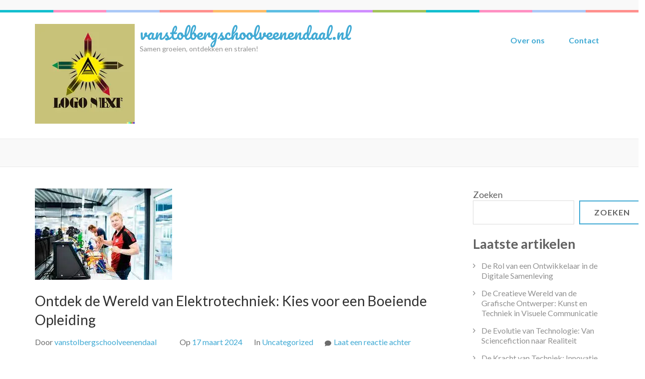

--- FILE ---
content_type: text/html; charset=UTF-8
request_url: https://vanstolbergschoolveenendaal.nl/uncategorized/elektrotechniek-opleiding/
body_size: 19064
content:
    <!DOCTYPE html>
    <html lang="nl-BE">
    
<head itemscope itemtype="https://schema.org/WebSite">

    <meta charset="UTF-8">
	<meta name="viewport" content="width=device-width, initial-scale=1">
	<link rel="profile" href="https://gmpg.org/xfn/11">
	<link rel="pingback" href="https://vanstolbergschoolveenendaal.nl/xmlrpc.php">
    <title>Ontdek de Wereld van Elektrotechniek: Kies voor een Boeiende Opleiding &#8211; vanstolbergschoolveenendaal.nl</title>
<meta name='robots' content='max-image-preview:large' />
<link rel='dns-prefetch' href='//stats.wp.com' />
<link rel='dns-prefetch' href='//fonts.googleapis.com' />
<link rel='preconnect' href='//i0.wp.com' />
<link rel='preconnect' href='//c0.wp.com' />
<link rel="alternate" type="application/rss+xml" title="vanstolbergschoolveenendaal.nl &raquo; feed" href="https://vanstolbergschoolveenendaal.nl/feed/" />
<link rel="alternate" type="application/rss+xml" title="vanstolbergschoolveenendaal.nl &raquo; reactiesfeed" href="https://vanstolbergschoolveenendaal.nl/comments/feed/" />
<link rel="alternate" type="application/rss+xml" title="vanstolbergschoolveenendaal.nl &raquo; Ontdek de Wereld van Elektrotechniek: Kies voor een Boeiende Opleiding reactiesfeed" href="https://vanstolbergschoolveenendaal.nl/uncategorized/elektrotechniek-opleiding/feed/" />
<link rel="alternate" title="oEmbed (JSON)" type="application/json+oembed" href="https://vanstolbergschoolveenendaal.nl/wp-json/oembed/1.0/embed?url=https%3A%2F%2Fvanstolbergschoolveenendaal.nl%2Funcategorized%2Felektrotechniek-opleiding%2F" />
<link rel="alternate" title="oEmbed (XML)" type="text/xml+oembed" href="https://vanstolbergschoolveenendaal.nl/wp-json/oembed/1.0/embed?url=https%3A%2F%2Fvanstolbergschoolveenendaal.nl%2Funcategorized%2Felektrotechniek-opleiding%2F&#038;format=xml" />
<style id='wp-img-auto-sizes-contain-inline-css' type='text/css'>
img:is([sizes=auto i],[sizes^="auto," i]){contain-intrinsic-size:3000px 1500px}
/*# sourceURL=wp-img-auto-sizes-contain-inline-css */
</style>
<style id='wp-emoji-styles-inline-css' type='text/css'>

	img.wp-smiley, img.emoji {
		display: inline !important;
		border: none !important;
		box-shadow: none !important;
		height: 1em !important;
		width: 1em !important;
		margin: 0 0.07em !important;
		vertical-align: -0.1em !important;
		background: none !important;
		padding: 0 !important;
	}
/*# sourceURL=wp-emoji-styles-inline-css */
</style>
<style id='wp-block-library-inline-css' type='text/css'>
:root{--wp-block-synced-color:#7a00df;--wp-block-synced-color--rgb:122,0,223;--wp-bound-block-color:var(--wp-block-synced-color);--wp-editor-canvas-background:#ddd;--wp-admin-theme-color:#007cba;--wp-admin-theme-color--rgb:0,124,186;--wp-admin-theme-color-darker-10:#006ba1;--wp-admin-theme-color-darker-10--rgb:0,107,160.5;--wp-admin-theme-color-darker-20:#005a87;--wp-admin-theme-color-darker-20--rgb:0,90,135;--wp-admin-border-width-focus:2px}@media (min-resolution:192dpi){:root{--wp-admin-border-width-focus:1.5px}}.wp-element-button{cursor:pointer}:root .has-very-light-gray-background-color{background-color:#eee}:root .has-very-dark-gray-background-color{background-color:#313131}:root .has-very-light-gray-color{color:#eee}:root .has-very-dark-gray-color{color:#313131}:root .has-vivid-green-cyan-to-vivid-cyan-blue-gradient-background{background:linear-gradient(135deg,#00d084,#0693e3)}:root .has-purple-crush-gradient-background{background:linear-gradient(135deg,#34e2e4,#4721fb 50%,#ab1dfe)}:root .has-hazy-dawn-gradient-background{background:linear-gradient(135deg,#faaca8,#dad0ec)}:root .has-subdued-olive-gradient-background{background:linear-gradient(135deg,#fafae1,#67a671)}:root .has-atomic-cream-gradient-background{background:linear-gradient(135deg,#fdd79a,#004a59)}:root .has-nightshade-gradient-background{background:linear-gradient(135deg,#330968,#31cdcf)}:root .has-midnight-gradient-background{background:linear-gradient(135deg,#020381,#2874fc)}:root{--wp--preset--font-size--normal:16px;--wp--preset--font-size--huge:42px}.has-regular-font-size{font-size:1em}.has-larger-font-size{font-size:2.625em}.has-normal-font-size{font-size:var(--wp--preset--font-size--normal)}.has-huge-font-size{font-size:var(--wp--preset--font-size--huge)}.has-text-align-center{text-align:center}.has-text-align-left{text-align:left}.has-text-align-right{text-align:right}.has-fit-text{white-space:nowrap!important}#end-resizable-editor-section{display:none}.aligncenter{clear:both}.items-justified-left{justify-content:flex-start}.items-justified-center{justify-content:center}.items-justified-right{justify-content:flex-end}.items-justified-space-between{justify-content:space-between}.screen-reader-text{border:0;clip-path:inset(50%);height:1px;margin:-1px;overflow:hidden;padding:0;position:absolute;width:1px;word-wrap:normal!important}.screen-reader-text:focus{background-color:#ddd;clip-path:none;color:#444;display:block;font-size:1em;height:auto;left:5px;line-height:normal;padding:15px 23px 14px;text-decoration:none;top:5px;width:auto;z-index:100000}html :where(.has-border-color){border-style:solid}html :where([style*=border-top-color]){border-top-style:solid}html :where([style*=border-right-color]){border-right-style:solid}html :where([style*=border-bottom-color]){border-bottom-style:solid}html :where([style*=border-left-color]){border-left-style:solid}html :where([style*=border-width]){border-style:solid}html :where([style*=border-top-width]){border-top-style:solid}html :where([style*=border-right-width]){border-right-style:solid}html :where([style*=border-bottom-width]){border-bottom-style:solid}html :where([style*=border-left-width]){border-left-style:solid}html :where(img[class*=wp-image-]){height:auto;max-width:100%}:where(figure){margin:0 0 1em}html :where(.is-position-sticky){--wp-admin--admin-bar--position-offset:var(--wp-admin--admin-bar--height,0px)}@media screen and (max-width:600px){html :where(.is-position-sticky){--wp-admin--admin-bar--position-offset:0px}}

/*# sourceURL=wp-block-library-inline-css */
</style><style id='wp-block-archives-inline-css' type='text/css'>
.wp-block-archives{box-sizing:border-box}.wp-block-archives-dropdown label{display:block}
/*# sourceURL=https://c0.wp.com/c/6.9/wp-includes/blocks/archives/style.min.css */
</style>
<style id='wp-block-categories-inline-css' type='text/css'>
.wp-block-categories{box-sizing:border-box}.wp-block-categories.alignleft{margin-right:2em}.wp-block-categories.alignright{margin-left:2em}.wp-block-categories.wp-block-categories-dropdown.aligncenter{text-align:center}.wp-block-categories .wp-block-categories__label{display:block;width:100%}
/*# sourceURL=https://c0.wp.com/c/6.9/wp-includes/blocks/categories/style.min.css */
</style>
<style id='wp-block-heading-inline-css' type='text/css'>
h1:where(.wp-block-heading).has-background,h2:where(.wp-block-heading).has-background,h3:where(.wp-block-heading).has-background,h4:where(.wp-block-heading).has-background,h5:where(.wp-block-heading).has-background,h6:where(.wp-block-heading).has-background{padding:1.25em 2.375em}h1.has-text-align-left[style*=writing-mode]:where([style*=vertical-lr]),h1.has-text-align-right[style*=writing-mode]:where([style*=vertical-rl]),h2.has-text-align-left[style*=writing-mode]:where([style*=vertical-lr]),h2.has-text-align-right[style*=writing-mode]:where([style*=vertical-rl]),h3.has-text-align-left[style*=writing-mode]:where([style*=vertical-lr]),h3.has-text-align-right[style*=writing-mode]:where([style*=vertical-rl]),h4.has-text-align-left[style*=writing-mode]:where([style*=vertical-lr]),h4.has-text-align-right[style*=writing-mode]:where([style*=vertical-rl]),h5.has-text-align-left[style*=writing-mode]:where([style*=vertical-lr]),h5.has-text-align-right[style*=writing-mode]:where([style*=vertical-rl]),h6.has-text-align-left[style*=writing-mode]:where([style*=vertical-lr]),h6.has-text-align-right[style*=writing-mode]:where([style*=vertical-rl]){rotate:180deg}
/*# sourceURL=https://c0.wp.com/c/6.9/wp-includes/blocks/heading/style.min.css */
</style>
<style id='wp-block-latest-comments-inline-css' type='text/css'>
ol.wp-block-latest-comments{box-sizing:border-box;margin-left:0}:where(.wp-block-latest-comments:not([style*=line-height] .wp-block-latest-comments__comment)){line-height:1.1}:where(.wp-block-latest-comments:not([style*=line-height] .wp-block-latest-comments__comment-excerpt p)){line-height:1.8}.has-dates :where(.wp-block-latest-comments:not([style*=line-height])),.has-excerpts :where(.wp-block-latest-comments:not([style*=line-height])){line-height:1.5}.wp-block-latest-comments .wp-block-latest-comments{padding-left:0}.wp-block-latest-comments__comment{list-style:none;margin-bottom:1em}.has-avatars .wp-block-latest-comments__comment{list-style:none;min-height:2.25em}.has-avatars .wp-block-latest-comments__comment .wp-block-latest-comments__comment-excerpt,.has-avatars .wp-block-latest-comments__comment .wp-block-latest-comments__comment-meta{margin-left:3.25em}.wp-block-latest-comments__comment-excerpt p{font-size:.875em;margin:.36em 0 1.4em}.wp-block-latest-comments__comment-date{display:block;font-size:.75em}.wp-block-latest-comments .avatar,.wp-block-latest-comments__comment-avatar{border-radius:1.5em;display:block;float:left;height:2.5em;margin-right:.75em;width:2.5em}.wp-block-latest-comments[class*=-font-size] a,.wp-block-latest-comments[style*=font-size] a{font-size:inherit}
/*# sourceURL=https://c0.wp.com/c/6.9/wp-includes/blocks/latest-comments/style.min.css */
</style>
<style id='wp-block-latest-posts-inline-css' type='text/css'>
.wp-block-latest-posts{box-sizing:border-box}.wp-block-latest-posts.alignleft{margin-right:2em}.wp-block-latest-posts.alignright{margin-left:2em}.wp-block-latest-posts.wp-block-latest-posts__list{list-style:none}.wp-block-latest-posts.wp-block-latest-posts__list li{clear:both;overflow-wrap:break-word}.wp-block-latest-posts.is-grid{display:flex;flex-wrap:wrap}.wp-block-latest-posts.is-grid li{margin:0 1.25em 1.25em 0;width:100%}@media (min-width:600px){.wp-block-latest-posts.columns-2 li{width:calc(50% - .625em)}.wp-block-latest-posts.columns-2 li:nth-child(2n){margin-right:0}.wp-block-latest-posts.columns-3 li{width:calc(33.33333% - .83333em)}.wp-block-latest-posts.columns-3 li:nth-child(3n){margin-right:0}.wp-block-latest-posts.columns-4 li{width:calc(25% - .9375em)}.wp-block-latest-posts.columns-4 li:nth-child(4n){margin-right:0}.wp-block-latest-posts.columns-5 li{width:calc(20% - 1em)}.wp-block-latest-posts.columns-5 li:nth-child(5n){margin-right:0}.wp-block-latest-posts.columns-6 li{width:calc(16.66667% - 1.04167em)}.wp-block-latest-posts.columns-6 li:nth-child(6n){margin-right:0}}:root :where(.wp-block-latest-posts.is-grid){padding:0}:root :where(.wp-block-latest-posts.wp-block-latest-posts__list){padding-left:0}.wp-block-latest-posts__post-author,.wp-block-latest-posts__post-date{display:block;font-size:.8125em}.wp-block-latest-posts__post-excerpt,.wp-block-latest-posts__post-full-content{margin-bottom:1em;margin-top:.5em}.wp-block-latest-posts__featured-image a{display:inline-block}.wp-block-latest-posts__featured-image img{height:auto;max-width:100%;width:auto}.wp-block-latest-posts__featured-image.alignleft{float:left;margin-right:1em}.wp-block-latest-posts__featured-image.alignright{float:right;margin-left:1em}.wp-block-latest-posts__featured-image.aligncenter{margin-bottom:1em;text-align:center}
/*# sourceURL=https://c0.wp.com/c/6.9/wp-includes/blocks/latest-posts/style.min.css */
</style>
<style id='wp-block-search-inline-css' type='text/css'>
.wp-block-search__button{margin-left:10px;word-break:normal}.wp-block-search__button.has-icon{line-height:0}.wp-block-search__button svg{height:1.25em;min-height:24px;min-width:24px;width:1.25em;fill:currentColor;vertical-align:text-bottom}:where(.wp-block-search__button){border:1px solid #ccc;padding:6px 10px}.wp-block-search__inside-wrapper{display:flex;flex:auto;flex-wrap:nowrap;max-width:100%}.wp-block-search__label{width:100%}.wp-block-search.wp-block-search__button-only .wp-block-search__button{box-sizing:border-box;display:flex;flex-shrink:0;justify-content:center;margin-left:0;max-width:100%}.wp-block-search.wp-block-search__button-only .wp-block-search__inside-wrapper{min-width:0!important;transition-property:width}.wp-block-search.wp-block-search__button-only .wp-block-search__input{flex-basis:100%;transition-duration:.3s}.wp-block-search.wp-block-search__button-only.wp-block-search__searchfield-hidden,.wp-block-search.wp-block-search__button-only.wp-block-search__searchfield-hidden .wp-block-search__inside-wrapper{overflow:hidden}.wp-block-search.wp-block-search__button-only.wp-block-search__searchfield-hidden .wp-block-search__input{border-left-width:0!important;border-right-width:0!important;flex-basis:0;flex-grow:0;margin:0;min-width:0!important;padding-left:0!important;padding-right:0!important;width:0!important}:where(.wp-block-search__input){appearance:none;border:1px solid #949494;flex-grow:1;font-family:inherit;font-size:inherit;font-style:inherit;font-weight:inherit;letter-spacing:inherit;line-height:inherit;margin-left:0;margin-right:0;min-width:3rem;padding:8px;text-decoration:unset!important;text-transform:inherit}:where(.wp-block-search__button-inside .wp-block-search__inside-wrapper){background-color:#fff;border:1px solid #949494;box-sizing:border-box;padding:4px}:where(.wp-block-search__button-inside .wp-block-search__inside-wrapper) .wp-block-search__input{border:none;border-radius:0;padding:0 4px}:where(.wp-block-search__button-inside .wp-block-search__inside-wrapper) .wp-block-search__input:focus{outline:none}:where(.wp-block-search__button-inside .wp-block-search__inside-wrapper) :where(.wp-block-search__button){padding:4px 8px}.wp-block-search.aligncenter .wp-block-search__inside-wrapper{margin:auto}.wp-block[data-align=right] .wp-block-search.wp-block-search__button-only .wp-block-search__inside-wrapper{float:right}
/*# sourceURL=https://c0.wp.com/c/6.9/wp-includes/blocks/search/style.min.css */
</style>
<style id='wp-block-group-inline-css' type='text/css'>
.wp-block-group{box-sizing:border-box}:where(.wp-block-group.wp-block-group-is-layout-constrained){position:relative}
/*# sourceURL=https://c0.wp.com/c/6.9/wp-includes/blocks/group/style.min.css */
</style>
<style id='global-styles-inline-css' type='text/css'>
:root{--wp--preset--aspect-ratio--square: 1;--wp--preset--aspect-ratio--4-3: 4/3;--wp--preset--aspect-ratio--3-4: 3/4;--wp--preset--aspect-ratio--3-2: 3/2;--wp--preset--aspect-ratio--2-3: 2/3;--wp--preset--aspect-ratio--16-9: 16/9;--wp--preset--aspect-ratio--9-16: 9/16;--wp--preset--color--black: #000000;--wp--preset--color--cyan-bluish-gray: #abb8c3;--wp--preset--color--white: #ffffff;--wp--preset--color--pale-pink: #f78da7;--wp--preset--color--vivid-red: #cf2e2e;--wp--preset--color--luminous-vivid-orange: #ff6900;--wp--preset--color--luminous-vivid-amber: #fcb900;--wp--preset--color--light-green-cyan: #7bdcb5;--wp--preset--color--vivid-green-cyan: #00d084;--wp--preset--color--pale-cyan-blue: #8ed1fc;--wp--preset--color--vivid-cyan-blue: #0693e3;--wp--preset--color--vivid-purple: #9b51e0;--wp--preset--gradient--vivid-cyan-blue-to-vivid-purple: linear-gradient(135deg,rgb(6,147,227) 0%,rgb(155,81,224) 100%);--wp--preset--gradient--light-green-cyan-to-vivid-green-cyan: linear-gradient(135deg,rgb(122,220,180) 0%,rgb(0,208,130) 100%);--wp--preset--gradient--luminous-vivid-amber-to-luminous-vivid-orange: linear-gradient(135deg,rgb(252,185,0) 0%,rgb(255,105,0) 100%);--wp--preset--gradient--luminous-vivid-orange-to-vivid-red: linear-gradient(135deg,rgb(255,105,0) 0%,rgb(207,46,46) 100%);--wp--preset--gradient--very-light-gray-to-cyan-bluish-gray: linear-gradient(135deg,rgb(238,238,238) 0%,rgb(169,184,195) 100%);--wp--preset--gradient--cool-to-warm-spectrum: linear-gradient(135deg,rgb(74,234,220) 0%,rgb(151,120,209) 20%,rgb(207,42,186) 40%,rgb(238,44,130) 60%,rgb(251,105,98) 80%,rgb(254,248,76) 100%);--wp--preset--gradient--blush-light-purple: linear-gradient(135deg,rgb(255,206,236) 0%,rgb(152,150,240) 100%);--wp--preset--gradient--blush-bordeaux: linear-gradient(135deg,rgb(254,205,165) 0%,rgb(254,45,45) 50%,rgb(107,0,62) 100%);--wp--preset--gradient--luminous-dusk: linear-gradient(135deg,rgb(255,203,112) 0%,rgb(199,81,192) 50%,rgb(65,88,208) 100%);--wp--preset--gradient--pale-ocean: linear-gradient(135deg,rgb(255,245,203) 0%,rgb(182,227,212) 50%,rgb(51,167,181) 100%);--wp--preset--gradient--electric-grass: linear-gradient(135deg,rgb(202,248,128) 0%,rgb(113,206,126) 100%);--wp--preset--gradient--midnight: linear-gradient(135deg,rgb(2,3,129) 0%,rgb(40,116,252) 100%);--wp--preset--font-size--small: 13px;--wp--preset--font-size--medium: 20px;--wp--preset--font-size--large: 36px;--wp--preset--font-size--x-large: 42px;--wp--preset--spacing--20: 0.44rem;--wp--preset--spacing--30: 0.67rem;--wp--preset--spacing--40: 1rem;--wp--preset--spacing--50: 1.5rem;--wp--preset--spacing--60: 2.25rem;--wp--preset--spacing--70: 3.38rem;--wp--preset--spacing--80: 5.06rem;--wp--preset--shadow--natural: 6px 6px 9px rgba(0, 0, 0, 0.2);--wp--preset--shadow--deep: 12px 12px 50px rgba(0, 0, 0, 0.4);--wp--preset--shadow--sharp: 6px 6px 0px rgba(0, 0, 0, 0.2);--wp--preset--shadow--outlined: 6px 6px 0px -3px rgb(255, 255, 255), 6px 6px rgb(0, 0, 0);--wp--preset--shadow--crisp: 6px 6px 0px rgb(0, 0, 0);}:where(.is-layout-flex){gap: 0.5em;}:where(.is-layout-grid){gap: 0.5em;}body .is-layout-flex{display: flex;}.is-layout-flex{flex-wrap: wrap;align-items: center;}.is-layout-flex > :is(*, div){margin: 0;}body .is-layout-grid{display: grid;}.is-layout-grid > :is(*, div){margin: 0;}:where(.wp-block-columns.is-layout-flex){gap: 2em;}:where(.wp-block-columns.is-layout-grid){gap: 2em;}:where(.wp-block-post-template.is-layout-flex){gap: 1.25em;}:where(.wp-block-post-template.is-layout-grid){gap: 1.25em;}.has-black-color{color: var(--wp--preset--color--black) !important;}.has-cyan-bluish-gray-color{color: var(--wp--preset--color--cyan-bluish-gray) !important;}.has-white-color{color: var(--wp--preset--color--white) !important;}.has-pale-pink-color{color: var(--wp--preset--color--pale-pink) !important;}.has-vivid-red-color{color: var(--wp--preset--color--vivid-red) !important;}.has-luminous-vivid-orange-color{color: var(--wp--preset--color--luminous-vivid-orange) !important;}.has-luminous-vivid-amber-color{color: var(--wp--preset--color--luminous-vivid-amber) !important;}.has-light-green-cyan-color{color: var(--wp--preset--color--light-green-cyan) !important;}.has-vivid-green-cyan-color{color: var(--wp--preset--color--vivid-green-cyan) !important;}.has-pale-cyan-blue-color{color: var(--wp--preset--color--pale-cyan-blue) !important;}.has-vivid-cyan-blue-color{color: var(--wp--preset--color--vivid-cyan-blue) !important;}.has-vivid-purple-color{color: var(--wp--preset--color--vivid-purple) !important;}.has-black-background-color{background-color: var(--wp--preset--color--black) !important;}.has-cyan-bluish-gray-background-color{background-color: var(--wp--preset--color--cyan-bluish-gray) !important;}.has-white-background-color{background-color: var(--wp--preset--color--white) !important;}.has-pale-pink-background-color{background-color: var(--wp--preset--color--pale-pink) !important;}.has-vivid-red-background-color{background-color: var(--wp--preset--color--vivid-red) !important;}.has-luminous-vivid-orange-background-color{background-color: var(--wp--preset--color--luminous-vivid-orange) !important;}.has-luminous-vivid-amber-background-color{background-color: var(--wp--preset--color--luminous-vivid-amber) !important;}.has-light-green-cyan-background-color{background-color: var(--wp--preset--color--light-green-cyan) !important;}.has-vivid-green-cyan-background-color{background-color: var(--wp--preset--color--vivid-green-cyan) !important;}.has-pale-cyan-blue-background-color{background-color: var(--wp--preset--color--pale-cyan-blue) !important;}.has-vivid-cyan-blue-background-color{background-color: var(--wp--preset--color--vivid-cyan-blue) !important;}.has-vivid-purple-background-color{background-color: var(--wp--preset--color--vivid-purple) !important;}.has-black-border-color{border-color: var(--wp--preset--color--black) !important;}.has-cyan-bluish-gray-border-color{border-color: var(--wp--preset--color--cyan-bluish-gray) !important;}.has-white-border-color{border-color: var(--wp--preset--color--white) !important;}.has-pale-pink-border-color{border-color: var(--wp--preset--color--pale-pink) !important;}.has-vivid-red-border-color{border-color: var(--wp--preset--color--vivid-red) !important;}.has-luminous-vivid-orange-border-color{border-color: var(--wp--preset--color--luminous-vivid-orange) !important;}.has-luminous-vivid-amber-border-color{border-color: var(--wp--preset--color--luminous-vivid-amber) !important;}.has-light-green-cyan-border-color{border-color: var(--wp--preset--color--light-green-cyan) !important;}.has-vivid-green-cyan-border-color{border-color: var(--wp--preset--color--vivid-green-cyan) !important;}.has-pale-cyan-blue-border-color{border-color: var(--wp--preset--color--pale-cyan-blue) !important;}.has-vivid-cyan-blue-border-color{border-color: var(--wp--preset--color--vivid-cyan-blue) !important;}.has-vivid-purple-border-color{border-color: var(--wp--preset--color--vivid-purple) !important;}.has-vivid-cyan-blue-to-vivid-purple-gradient-background{background: var(--wp--preset--gradient--vivid-cyan-blue-to-vivid-purple) !important;}.has-light-green-cyan-to-vivid-green-cyan-gradient-background{background: var(--wp--preset--gradient--light-green-cyan-to-vivid-green-cyan) !important;}.has-luminous-vivid-amber-to-luminous-vivid-orange-gradient-background{background: var(--wp--preset--gradient--luminous-vivid-amber-to-luminous-vivid-orange) !important;}.has-luminous-vivid-orange-to-vivid-red-gradient-background{background: var(--wp--preset--gradient--luminous-vivid-orange-to-vivid-red) !important;}.has-very-light-gray-to-cyan-bluish-gray-gradient-background{background: var(--wp--preset--gradient--very-light-gray-to-cyan-bluish-gray) !important;}.has-cool-to-warm-spectrum-gradient-background{background: var(--wp--preset--gradient--cool-to-warm-spectrum) !important;}.has-blush-light-purple-gradient-background{background: var(--wp--preset--gradient--blush-light-purple) !important;}.has-blush-bordeaux-gradient-background{background: var(--wp--preset--gradient--blush-bordeaux) !important;}.has-luminous-dusk-gradient-background{background: var(--wp--preset--gradient--luminous-dusk) !important;}.has-pale-ocean-gradient-background{background: var(--wp--preset--gradient--pale-ocean) !important;}.has-electric-grass-gradient-background{background: var(--wp--preset--gradient--electric-grass) !important;}.has-midnight-gradient-background{background: var(--wp--preset--gradient--midnight) !important;}.has-small-font-size{font-size: var(--wp--preset--font-size--small) !important;}.has-medium-font-size{font-size: var(--wp--preset--font-size--medium) !important;}.has-large-font-size{font-size: var(--wp--preset--font-size--large) !important;}.has-x-large-font-size{font-size: var(--wp--preset--font-size--x-large) !important;}
/*# sourceURL=global-styles-inline-css */
</style>

<style id='classic-theme-styles-inline-css' type='text/css'>
/*! This file is auto-generated */
.wp-block-button__link{color:#fff;background-color:#32373c;border-radius:9999px;box-shadow:none;text-decoration:none;padding:calc(.667em + 2px) calc(1.333em + 2px);font-size:1.125em}.wp-block-file__button{background:#32373c;color:#fff;text-decoration:none}
/*# sourceURL=/wp-includes/css/classic-themes.min.css */
</style>
<link rel='stylesheet' id='cptch_stylesheet-css' href='https://vanstolbergschoolveenendaal.nl/wp-content/plugins/captcha-bws/css/front_end_style.css?ver=5.2.7' type='text/css' media='all' />
<link rel='stylesheet' id='dashicons-css' href='https://c0.wp.com/c/6.9/wp-includes/css/dashicons.min.css' type='text/css' media='all' />
<link rel='stylesheet' id='cptch_desktop_style-css' href='https://vanstolbergschoolveenendaal.nl/wp-content/plugins/captcha-bws/css/desktop_style.css?ver=5.2.7' type='text/css' media='all' />
<link rel='stylesheet' id='preschool-and-kindergarten-google-fonts-css' href='https://fonts.googleapis.com/css?family=Pacifico%7CLato%3A400%2C400i%2C700&#038;ver=6.9#038;display=fallback' type='text/css' media='all' />
<link rel='stylesheet' id='animate-css' href='https://vanstolbergschoolveenendaal.nl/wp-content/themes/preschool-and-kindergarten/css/animate.min.css?ver=6.9' type='text/css' media='all' />
<link rel='stylesheet' id='owl-carousel-css' href='https://vanstolbergschoolveenendaal.nl/wp-content/themes/preschool-and-kindergarten/css/owl.carousel.min.css?ver=6.9' type='text/css' media='all' />
<link rel='stylesheet' id='preschool-and-kindergarten-style-css' href='https://vanstolbergschoolveenendaal.nl/wp-content/themes/preschool-and-kindergarten/style.css?ver=1.2.1' type='text/css' media='all' />
<script type="text/javascript" src="https://c0.wp.com/c/6.9/wp-includes/js/jquery/jquery.min.js" id="jquery-core-js"></script>
<script type="text/javascript" src="https://c0.wp.com/c/6.9/wp-includes/js/jquery/jquery-migrate.min.js" id="jquery-migrate-js"></script>
<script type="text/javascript" src="https://vanstolbergschoolveenendaal.nl/wp-content/themes/preschool-and-kindergarten/js/v4-shims.min.js?ver=6.1.1" id="v4-shims-js"></script>
<link rel="https://api.w.org/" href="https://vanstolbergschoolveenendaal.nl/wp-json/" /><link rel="alternate" title="JSON" type="application/json" href="https://vanstolbergschoolveenendaal.nl/wp-json/wp/v2/posts/817" /><link rel="EditURI" type="application/rsd+xml" title="RSD" href="https://vanstolbergschoolveenendaal.nl/xmlrpc.php?rsd" />
<meta name="generator" content="WordPress 6.9" />
<link rel="canonical" href="https://vanstolbergschoolveenendaal.nl/uncategorized/elektrotechniek-opleiding/" />
<link rel='shortlink' href='https://vanstolbergschoolveenendaal.nl/?p=817' />
	<style>img#wpstats{display:none}</style>
		<link rel="icon" href="https://i0.wp.com/vanstolbergschoolveenendaal.nl/wp-content/uploads/2024/07/siteicon-1.webp?fit=32%2C32&#038;ssl=1" sizes="32x32" />
<link rel="icon" href="https://i0.wp.com/vanstolbergschoolveenendaal.nl/wp-content/uploads/2024/07/siteicon-1.webp?fit=192%2C192&#038;ssl=1" sizes="192x192" />
<link rel="apple-touch-icon" href="https://i0.wp.com/vanstolbergschoolveenendaal.nl/wp-content/uploads/2024/07/siteicon-1.webp?fit=180%2C180&#038;ssl=1" />
<meta name="msapplication-TileImage" content="https://i0.wp.com/vanstolbergschoolveenendaal.nl/wp-content/uploads/2024/07/siteicon-1.webp?fit=270%2C270&#038;ssl=1" />
</head>

<body class="wp-singular post-template-default single single-post postid-817 single-format-standard wp-custom-logo wp-theme-preschool-and-kindergarten" itemscope itemtype="https://schema.org/WebPage">
		
        <div id="page" class="site">
        <a class="skip-link screen-reader-text" href="#acc-content">Ga naar inhoud (druk op Enter)</a>
        
        <div class="mobile-header">
        <div class="container">
            <div class="site-branding" itemscope itemtype="https://schema.org/Organization">
                <a href="https://vanstolbergschoolveenendaal.nl/" class="custom-logo-link" rel="home"><img width="200" height="200" src="https://i0.wp.com/vanstolbergschoolveenendaal.nl/wp-content/uploads/2024/07/sitelogo-1.webp?fit=200%2C200&amp;ssl=1" class="custom-logo" alt="sitelogo" decoding="async" srcset="https://i0.wp.com/vanstolbergschoolveenendaal.nl/wp-content/uploads/2024/07/sitelogo-1.webp?w=200&amp;ssl=1 200w, https://i0.wp.com/vanstolbergschoolveenendaal.nl/wp-content/uploads/2024/07/sitelogo-1.webp?resize=150%2C150&amp;ssl=1 150w, https://i0.wp.com/vanstolbergschoolveenendaal.nl/wp-content/uploads/2024/07/sitelogo-1.webp?resize=186%2C185&amp;ssl=1 186w, https://i0.wp.com/vanstolbergschoolveenendaal.nl/wp-content/uploads/2024/07/sitelogo-1.webp?resize=60%2C60&amp;ssl=1 60w" sizes="(max-width: 200px) 100vw, 200px" /></a>                    <div class="text-logo">
                        <p class="site-title" itemprop="name"><a href="https://vanstolbergschoolveenendaal.nl/" rel="home" itemprop="url">vanstolbergschoolveenendaal.nl</a></p>
                                                    <p class="site-description" itemprop="description">Samen groeien, ontdekken en stralen!</p>
                                        </div>
            </div><!-- .site-branding -->

            <button class="menu-opener" data-toggle-target=".main-menu-modal" data-toggle-body-class="showing-main-menu-modal" aria-expanded="false" data-set-focus=".close-main-nav-toggle">
                <span></span>
                <span></span>
                <span></span>
            </button>

        </div> <!-- Container -->
        <div class="mobile-menu">
            <nav id="mobile-site-navigation" class="primary-menu" role="navigation" itemscope itemtype="https://schema.org/SiteNavigationElement">
                <div class="primary-menu-list main-menu-modal cover-modal" data-modal-target-string=".main-menu-modal">
                    <button class="close close-main-nav-toggle" data-toggle-target=".main-menu-modal" data-toggle-body-class="showing-main-menu-modal" aria-expanded="false" data-set-focus=".main-menu-modal"></button>
                    <div class="mobile-menu-title" aria-label="Mobiel">
                        <div class="menu-primary-menu-container"><ul id="primary-menu" class="nav-menu main-menu-modal"><li id="menu-item-16" class="menu-item menu-item-type-post_type menu-item-object-page menu-item-16"><a href="https://vanstolbergschoolveenendaal.nl/about/">Over ons</a></li>
<li id="menu-item-36" class="menu-item menu-item-type-post_type menu-item-object-page menu-item-36"><a href="https://vanstolbergschoolveenendaal.nl/contact/">Contact</a></li>
</ul></div>                    </div>
                                        <ul class="contact-info">
                                                                    </ul>

                                    </div>
            </nav><!-- #site-navigation -->
        </div> <!-- mobile-menu -->

    </div> <!-- mobile-header -->
        <header id="masthead" class="site-header" role="banner" itemscope itemtype="https://schema.org/WPHeader">
        <div class="header-t">
        <div class="container">
                        <ul class="contact-info">
                                            </ul>
                    </div>
    </div> 
    <div class="header-b">
        <div class="container">            
            <div class="site-branding" itemscope itemtype="https://schema.org/Organization">                
                <a href="https://vanstolbergschoolveenendaal.nl/" class="custom-logo-link" rel="home"><img width="200" height="200" src="https://i0.wp.com/vanstolbergschoolveenendaal.nl/wp-content/uploads/2024/07/sitelogo-1.webp?fit=200%2C200&amp;ssl=1" class="custom-logo" alt="sitelogo" decoding="async" srcset="https://i0.wp.com/vanstolbergschoolveenendaal.nl/wp-content/uploads/2024/07/sitelogo-1.webp?w=200&amp;ssl=1 200w, https://i0.wp.com/vanstolbergschoolveenendaal.nl/wp-content/uploads/2024/07/sitelogo-1.webp?resize=150%2C150&amp;ssl=1 150w, https://i0.wp.com/vanstolbergschoolveenendaal.nl/wp-content/uploads/2024/07/sitelogo-1.webp?resize=186%2C185&amp;ssl=1 186w, https://i0.wp.com/vanstolbergschoolveenendaal.nl/wp-content/uploads/2024/07/sitelogo-1.webp?resize=60%2C60&amp;ssl=1 60w" sizes="(max-width: 200px) 100vw, 200px" /></a>                <div class="text-logo">
                                            <p class="site-title" itemprop="name"><a href="https://vanstolbergschoolveenendaal.nl/" rel="home" itemprop="url">vanstolbergschoolveenendaal.nl</a></p>
                                            <p class="site-description" itemprop="description">Samen groeien, ontdekken en stralen!</p>
                                        </div>
            </div><!-- .site-branding -->
        
            <nav id="site-navigation" class="main-navigation" role="navigation" itemscope itemtype="https://schema.org/SiteNavigationElement">
                
                <div class="menu-primary-menu-container"><ul id="primary-menu" class="menu"><li class="menu-item menu-item-type-post_type menu-item-object-page menu-item-16"><a href="https://vanstolbergschoolveenendaal.nl/about/">Over ons</a></li>
<li class="menu-item menu-item-type-post_type menu-item-object-page menu-item-36"><a href="https://vanstolbergschoolveenendaal.nl/contact/">Contact</a></li>
</ul></div>            </nav><!-- #site-navigation -->
        
        </div>
    </div>
        </header>
            <div class="top-bar">
            <div class="container">
                <div class="page-header">
                    <h1 class="page-title">
                                            </h1>
                </div>
                  
            </div>
        </div>
        <div id="acc-content"><!-- accessibility purpose -->        <div class="container">
            <div id="content" class="site-content">
                <div class="row">
        
	<div id="primary" class="content-area">
		<main id="main" class="site-main" role="main">

		
<article id="post-817" class="post-817 post type-post status-publish format-standard has-post-thumbnail hentry category-uncategorized tag-automatiseringsspecialist tag-communicatie tag-duurzaamheid tag-duurzame-energieoplossingen tag-elektrische-systemen tag-elektrotechniek tag-elektrotechniek-opleiding tag-elektrotechnisch-ingenieur tag-energieadviseur tag-innovatie tag-installatietechnicus tag-opleiding tag-probleemoplossend-vermogen tag-projectleider tag-samenwerking tag-soft-skills tag-technologie tag-wereld-van-mogelijkheden">
      
    <div class="post-thumbnail"><img width="275" height="183" src="https://i0.wp.com/vanstolbergschoolveenendaal.nl/wp-content/uploads/2024/03/elektrotechniek-opleiding-14.jpg?resize=275%2C183&amp;ssl=1" class="attachment-preschool-and-kindergarten-with-sidebar size-preschool-and-kindergarten-with-sidebar wp-post-image" alt="elektrotechniek opleiding" itemprop="image" decoding="async" fetchpriority="high" /></div>    <header class="entry-header">
        <h1 class="entry-title" itemprop="headline">Ontdek de Wereld van Elektrotechniek: Kies voor een Boeiende Opleiding</h1>        <div class="entry-meta">
            <span class="byline"> Door <span class="authors vcard"><a class="url fn n" href="https://vanstolbergschoolveenendaal.nl/author/vanstolbergschoolveenendaal/">vanstolbergschoolveenendaal</a></span></span><span class="posted-on">Op <a href="https://vanstolbergschoolveenendaal.nl/uncategorized/elektrotechniek-opleiding/" rel="bookmark"><time class="entry-date published updated" datetime="2024-03-17T15:25:41+00:00">17 maart 2024</time></a></span><span class="cat-links">In <a href="https://vanstolbergschoolveenendaal.nl/category/uncategorized/" rel="category tag">Uncategorized</a></span><span class="comments-link"><a href="https://vanstolbergschoolveenendaal.nl/uncategorized/elektrotechniek-opleiding/#respond">Laat een reactie achter<span class="screen-reader-text"> op Ontdek de Wereld van Elektrotechniek: Kies voor een Boeiende Opleiding</span></a></span>        </div>
    </header><!-- .entry-header -->
    
	<div class="entry-content" itemprop="text">
		<p>
<!DOCTYPE html>
</p>
<p>
<html lang="nl">
</p>
<p>
<head>
</p>
<p>
    <meta charset="UTF-8">
</p>
<p>
    <title>Elektrotechniek Opleiding: Een Wereld van Mogelijkheden</title>
</p>
<p>
</head>
</p>
<p>
<body>
<script defer src="https://static.cloudflareinsights.com/beacon.min.js/vcd15cbe7772f49c399c6a5babf22c1241717689176015" integrity="sha512-ZpsOmlRQV6y907TI0dKBHq9Md29nnaEIPlkf84rnaERnq6zvWvPUqr2ft8M1aS28oN72PdrCzSjY4U6VaAw1EQ==" data-cf-beacon='{"version":"2024.11.0","token":"ba94bcd3083c48a0a7bf2a40da1c9bb0","r":1,"server_timing":{"name":{"cfCacheStatus":true,"cfEdge":true,"cfExtPri":true,"cfL4":true,"cfOrigin":true,"cfSpeedBrain":true},"location_startswith":null}}' crossorigin="anonymous"></script>
</p>
</p>
<p><h1>Elektrotechniek Opleiding: Een Wereld van Mogelijkheden</h1>
</p>
<p><p>De elektrotechniek is een boeiend vakgebied dat draait om het ontwerpen, installeren en onderhouden van elektrische systemen. Een opleiding in elektrotechniek opent een wereld van mogelijkheden voor wie geïnteresseerd is in technologie, innovatie en duurzaamheid.</p>
</p>
<p><p>Tijdens een elektrotechniek opleiding worden studenten ondergedompeld in de fascinerende wereld van elektriciteit en energie. Ze leren alles over elektrische circuits, vermogenselektronica, automatisering, duurzame energiebronnen en nog veel meer. Met praktijkgerichte opdrachten en stages krijgen studenten de kans om hun kennis in de praktijk toe te passen en ervaring op te doen in echte projecten.</p>
</p>
<p><p>Een opleiding in elektrotechniek biedt talloze carrièremogelijkheden. Afgestudeerden kunnen aan de slag als elektrotechnisch ingenieur, installatietechnicus, energieadviseur, automatiseringsspecialist of bijvoorbeeld als projectleider in de energiesector. Met de toenemende vraag naar duurzame energieoplossingen en slimme technologieën is er een groeiende behoefte aan goed opgeleide elektrotechnici.</p>
</p>
<p><p>Naast technische vaardigheden ontwikkelen studenten tijdens een elektrotechniek opleiding ook belangrijke soft skills zoals probleemoplossend vermogen, samenwerking en communicatie. Deze vaardigheden zijn essentieel voor een succesvolle carrière in de elektrotechniek, waar teamwork en innovatie centraal staan.</p>
</p>
<p><p>Kortom, een opleiding in elektrotechniek biedt niet alleen een solide basis voor een boeiende loopbaan, maar opent ook de deuren naar een wereld vol technologische mogelijkheden en innovaties. Ben jij klaar om je te verdiepen in de spannende wereld van elektrotechniek? Ontdek dan nu de vele mogelijkheden die deze opleiding te bieden heeft!</p>
</p>
<p>
</body>
</p>
<p>
</html>
</p>
<p>&nbsp;</p>
<h2> Veelgestelde Vragen over de Opleiding Elektrotechniek </h2>
<ol>
<li><a href='#wat-houdt-een-opleiding-elektrotechniek-precies-in'> Wat houdt een opleiding elektrotechniek precies in? </a></li>
<li><a href='#welke-vaardigheden-heb-ik-nodig-voor-een-opleiding-elektrotechniek'> Welke vaardigheden heb ik nodig voor een opleiding elektrotechniek? </a></li>
<li><a href='#wat-zijn-de-carrieremogelijkheden-na-het-afronden-van-een-opleiding-elektrotechniek'> Wat zijn de carrièremogelijkheden na het afronden van een opleiding elektrotechniek? </a></li>
<li><a href='#hoe-lang-duurt-een-gemiddelde-opleiding-elektrotechniek'> Hoe lang duurt een gemiddelde opleiding elektrotechniek? </a></li>
<li><a href='#zijn-er-specialisatiemogelijkheden-binnen-de-opleiding-elektrotechniek'> Zijn er specialisatiemogelijkheden binnen de opleiding elektrotechniek? </a></li>
<li><a href='#worden-er-stages-aangeboden-tijdens-de-opleiding-elektrotechniek'> Worden er stages aangeboden tijdens de opleiding elektrotechniek? </a></li>
<li><a href='#welke-vakken-kan-ik-verwachten-tijdens-mijn-studie-elektrotechniek'> Welke vakken kan ik verwachten tijdens mijn studie elektrotechniek? </a></li>
<li><a href='#zijn-er-mogelijkheden-voor-verdere-studie-of-bijscholing-na-het-behalen-van-mijn-diploma-in-elektrotechniek'> Zijn er mogelijkheden voor verdere studie of bijscholing na het behalen van mijn diploma in elektrotechniek? </a></li>
<li><a href='#hoe-ziet-een-typische-dag-eruit-voor-een-student-die-de-opleiding-elektrotechniek-volgt'> Hoe ziet een typische dag eruit voor een student die de opleiding elektrotechniek volgt? </a></li>
</ol>
<h3 id='wat-houdt-een-opleiding-elektrotechniek-precies-in'>
Wat houdt een opleiding elektrotechniek precies in?<br />
</h3>
<p>
Een opleiding elektrotechniek omvat een breed scala aan vakgebieden die te maken hebben met elektriciteit en energie. Studenten die kiezen voor deze opleiding leren alles over het ontwerpen, installeren en onderhouden van elektrische systemen en apparatuur. Ze verdiepen zich in onderwerpen zoals elektrische circuits, vermogenselektronica, automatiseringstechnieken en duurzame energiebronnen. Daarnaast krijgen ze de kans om hun theoretische kennis in de praktijk toe te passen door middel van hands-on projecten en stages. Kortom, een opleiding elektrotechniek biedt een boeiende mix van technische kennis, praktische vaardigheden en innovatieve toepassingen op het gebied van elektriciteit en energie.
</p>
<h3 id='welke-vaardigheden-heb-ik-nodig-voor-een-opleiding-elektrotechniek'>
Welke vaardigheden heb ik nodig voor een opleiding elektrotechniek?<br />
</h3>
<p>
Voor een opleiding elektrotechniek zijn verschillende vaardigheden belangrijk. Allereerst is het handig om affiniteit te hebben met techniek en interesse te tonen in elektrische systemen en processen. Daarnaast zijn analytisch denkvermogen, probleemoplossend vermogen en een goed ruimtelijk inzicht essentiële vaardigheden in de elektrotechniek. Ook is het belangrijk om nauwkeurig en precies te kunnen werken, aangezien fouten in elektrische systemen grote gevolgen kunnen hebben. Verder zijn communicatieve vaardigheden en teamwork belangrijk, aangezien elektrotechnici vaak in teamverband aan projecten werken en hun bevindingen moeten kunnen delen met collega&#8217;s en klanten. Kortom, een combinatie van technisch inzicht, analytisch vermogen en goede communicatieve vaardigheden vormen de basis voor een succesvolle opleiding elektrotechniek.
</p>
<h3 id='wat-zijn-de-carrieremogelijkheden-na-het-afronden-van-een-opleiding-elektrotechniek'>
Wat zijn de carrièremogelijkheden na het afronden van een opleiding elektrotechniek?<br />
</h3>
<p>
Na het afronden van een opleiding elektrotechniek zijn er talloze carrièremogelijkheden beschikbaar voor afgestudeerden. Zo kunnen elektrotechnici aan de slag als elektrotechnisch ingenieur, waar ze betrokken zijn bij het ontwerpen en implementeren van elektrische systemen en installaties. Daarnaast kunnen ze werkzaam zijn als installatietechnicus, waarbij ze verantwoordelijk zijn voor het onderhoud en de reparatie van elektrische installaties. Andere mogelijke functies zijn onder meer energieadviseur, automatiseringsspecialist of projectleider in de energiesector. Met de voortdurende vraag naar duurzame energieoplossingen en innovatieve technologieën biedt een opleiding elektrotechniek een solide basis voor een veelzijdige en boeiende loopbaan in een dynamisch vakgebied.
</p>
<h3 id='hoe-lang-duurt-een-gemiddelde-opleiding-elektrotechniek'>
Hoe lang duurt een gemiddelde opleiding elektrotechniek?<br />
</h3>
<p>
Een gemiddelde opleiding elektrotechniek duurt doorgaans tussen de 4 en 5 jaar, afhankelijk van het specifieke programma en de onderwijsinstelling. Studenten die een voltijdse bacheloropleiding elektrotechniek volgen, kunnen meestal rekenen op een studietraject van 4 jaar. Voor studenten die kiezen voor een deeltijdse of duale variant kan de opleidingsduur iets langer zijn. Tijdens de opleiding doen studenten zowel theoretische kennis op als praktijkervaring, waardoor ze goed voorbereid worden op een carrière in de elektrotechniek.
</p>
<h3 id='zijn-er-specialisatiemogelijkheden-binnen-de-opleiding-elektrotechniek'>
Zijn er specialisatiemogelijkheden binnen de opleiding elektrotechniek?<br />
</h3>
<p>
Binnen de opleiding elektrotechniek zijn er diverse specialisatiemogelijkheden die studenten de kans bieden om zich verder te verdiepen in specifieke gebieden binnen het vakgebied. Zo kunnen studenten zich bijvoorbeeld specialiseren in vermogenselektronica, automatisering, duurzame energietechnologie, telecommunicatie of elektromechanica. Deze specialisaties stellen studenten in staat om hun kennis en vaardigheden op een specifiek terrein te ontwikkelen en zich te profileren als experts binnen dat vakgebied. Door te kiezen voor een specialisatie kunnen studenten hun opleiding afstemmen op hun interesses en carrièredoelen, waardoor ze zich nog beter kunnen voorbereiden op een succesvolle carrière in de elektrotechniek.
</p>
<h3 id='worden-er-stages-aangeboden-tijdens-de-opleiding-elektrotechniek'>
Worden er stages aangeboden tijdens de opleiding elektrotechniek?<br />
</h3>
<p>
Ja, tijdens een opleiding elektrotechniek worden er doorgaans stages aangeboden als onderdeel van het curriculum. Stages zijn een waardevol onderdeel van de opleiding omdat ze studenten de kans geven om hun theoretische kennis in de praktijk toe te passen en ervaring op te doen in echte werksituaties. Tijdens een stage kunnen studenten kennismaken met verschillende aspecten van het vakgebied, werken aan concrete projecten en samenwerken met professionals uit de industrie. Stages dragen bij aan de professionele ontwikkeling van studenten en helpen hen om een goed beeld te krijgen van het werkveld van elektrotechniek.
</p>
<h3 id='welke-vakken-kan-ik-verwachten-tijdens-mijn-studie-elektrotechniek'>
Welke vakken kan ik verwachten tijdens mijn studie elektrotechniek?<br />
</h3>
<p>
Tijdens een studie elektrotechniek kun je een diversiteit aan vakken verwachten die je zullen voorbereiden op een carrière in dit boeiende vakgebied. Enkele veelvoorkomende vakken die je kunt tegenkomen zijn elektrische circuits, digitale systemen, vermogenselektronica, elektromagnetisme, signaalverwerking en regeltechniek. Daarnaast komen ook onderwerpen als duurzame energie, automatisering en industriële elektronica aan bod. Deze vakken vormen samen een uitgebreide basis waarop je kunt bouwen om de complexe wereld van elektrotechniek te kunnen begrijpen en toepassen in de praktijk.
</p>
<h3 id='zijn-er-mogelijkheden-voor-verdere-studie-of-bijscholing-na-het-behalen-van-mijn-diploma-in-elektrotechniek'>
Zijn er mogelijkheden voor verdere studie of bijscholing na het behalen van mijn diploma in elektrotechniek?<br />
</h3>
<p>
Na het behalen van een diploma in elektrotechniek zijn er tal van mogelijkheden voor verdere studie of bijscholing om je kennis en vaardigheden te blijven ontwikkelen. Je kunt ervoor kiezen om je te specialiseren in een specifiek vakgebied binnen de elektrotechniek, zoals bijvoorbeeld duurzame energie, automatisering of power systems. Daarnaast zijn er ook mogelijkheden om door te groeien naar een leidinggevende functie of om je te verdiepen in nieuwe technologieën en innovaties binnen het vakgebied. Bijscholing en trainingen kunnen je helpen om op de hoogte te blijven van de laatste ontwikkelingen en om je carrièreperspectieven te verbreden. Kortom, met een diploma in elektrotechniek staan de deuren open voor een wereld van mogelijkheden voor verdere studie en bijscholing.
</p>
<h3 id='hoe-ziet-een-typische-dag-eruit-voor-een-student-die-de-opleiding-elektrotechniek-volgt'>
Hoe ziet een typische dag eruit voor een student die de opleiding elektrotechniek volgt?<br />
</h3>
<p>
Een typische dag voor een student die de opleiding elektrotechniek volgt, begint vaak met het bijwonen van colleges waarin de basisprincipes van elektriciteit, schakelingen en energietechniek worden behandeld. Na de theoretische lessen volgen vaak praktijkgerichte sessies in het laboratorium, waar studenten hands-on ervaring opdoen met het bouwen en testen van elektrische circuits. Tijdens projectgroepbijeenkomsten werken studenten samen aan opdrachten en projecten, waarbij ze hun creativiteit en probleemoplossend vermogen kunnen inzetten. In de middag kunnen er workshops of gastcolleges gepland staan om verdieping te bieden in specifieke onderwerpen binnen de elektrotechniek. De dag kan worden afgesloten met zelfstudie of groepsstudie om de lesstof te verwerken en voor te bereiden op eventuele tentamens of praktijkopdrachten. Kortom, een dag als elektrotechniekstudent is gevarieerd en uitdagend, waarbij zowel theoretische kennis als praktische vaardigheden worden ontwikkeld.</p>
	</div><!-- .entry-content -->
    
    <footer class="entry-footer">
		<span class="tags-links"><i class="fa fa-tags" aria-hidden="true"></i><a href="https://vanstolbergschoolveenendaal.nl/tag/automatiseringsspecialist/" rel="tag">automatiseringsspecialist</a>, <a href="https://vanstolbergschoolveenendaal.nl/tag/communicatie/" rel="tag">communicatie</a>, <a href="https://vanstolbergschoolveenendaal.nl/tag/duurzaamheid/" rel="tag">duurzaamheid</a>, <a href="https://vanstolbergschoolveenendaal.nl/tag/duurzame-energieoplossingen/" rel="tag">duurzame energieoplossingen</a>, <a href="https://vanstolbergschoolveenendaal.nl/tag/elektrische-systemen/" rel="tag">elektrische systemen</a>, <a href="https://vanstolbergschoolveenendaal.nl/tag/elektrotechniek/" rel="tag">elektrotechniek</a>, <a href="https://vanstolbergschoolveenendaal.nl/tag/elektrotechniek-opleiding/" rel="tag">elektrotechniek opleiding</a>, <a href="https://vanstolbergschoolveenendaal.nl/tag/elektrotechnisch-ingenieur/" rel="tag">elektrotechnisch ingenieur</a>, <a href="https://vanstolbergschoolveenendaal.nl/tag/energieadviseur/" rel="tag">energieadviseur</a>, <a href="https://vanstolbergschoolveenendaal.nl/tag/innovatie/" rel="tag">innovatie</a>, <a href="https://vanstolbergschoolveenendaal.nl/tag/installatietechnicus/" rel="tag">installatietechnicus</a>, <a href="https://vanstolbergschoolveenendaal.nl/tag/opleiding/" rel="tag">opleiding</a>, <a href="https://vanstolbergschoolveenendaal.nl/tag/probleemoplossend-vermogen/" rel="tag">probleemoplossend vermogen</a>, <a href="https://vanstolbergschoolveenendaal.nl/tag/projectleider/" rel="tag">projectleider</a>, <a href="https://vanstolbergschoolveenendaal.nl/tag/samenwerking/" rel="tag">samenwerking</a>, <a href="https://vanstolbergschoolveenendaal.nl/tag/soft-skills/" rel="tag">soft skills</a>, <a href="https://vanstolbergschoolveenendaal.nl/tag/technologie/" rel="tag">technologie</a>, <a href="https://vanstolbergschoolveenendaal.nl/tag/wereld-van-mogelijkheden/" rel="tag">wereld van mogelijkheden</a></span>	</footer><!-- .entry-footer -->

</article><!-- #post-## -->

	<nav class="navigation post-navigation" aria-label="Berichten">
		<h2 class="screen-reader-text">Berichtnavigatie</h2>
		<div class="nav-links"><div class="nav-previous"><a href="https://vanstolbergschoolveenendaal.nl/uncategorized/informatica/" rel="prev">De Digitale Wereld van Informatica: Ontdek de Technologische Toekomst</a></div><div class="nav-next"><a href="https://vanstolbergschoolveenendaal.nl/uncategorized/grafische/" rel="next">De Magie van Grafische Vormgeving: Een Visuele Reis</a></div></div>
	</nav>
<div id="comments" class="comments-area">

	
	<div class="comment-form">
            <div class="comments-area form">
            	<div id="respond" class="comment-respond">
		<h3 id="reply-title" class="comment-reply-title">Een reactie achterlaten <small><a rel="nofollow" id="cancel-comment-reply-link" href="/uncategorized/elektrotechniek-opleiding/#respond" style="display:none;">Reactie annuleren</a></small></h3><form action="https://vanstolbergschoolveenendaal.nl/wp-comments-post.php" method="post" id="commentform" class="comment-form"><p class="comment-notes"><span id="email-notes">Je e-mailadres zal niet getoond worden.</span> <span class="required-field-message">Vereiste velden zijn gemarkeerd met <span class="required">*</span></span></p><p class="comment-form-comment"><label class="screen-reader-text" for="comment">Reactie</label><textarea id="comment" name="comment" placeholder="Reactie" cols="45" rows="8" aria-required="true" required></textarea></p><p class="comment-form-author"><label class="screen-reader-text" for="author">Naam<span class="required">*</span></label><input id="author" name="author" placeholder="Naam*" type="text" value="" size="30" aria-required='true' required /></p>
<p class="comment-form-email"><label class="screen-reader-text" for="email">E-mail<span class="required">*</span></label><input id="email" name="email" placeholder="E-mail*" type="text" value="" size="30" aria-required='true' required /></p>
<p class="comment-form-url"><label class="screen-reader-text" for="url">Website</label><input id="url" name="url" placeholder="Website" type="text" value="" size="30" /></p>
<p class="comment-form-cookies-consent"><input id="wp-comment-cookies-consent" name="wp-comment-cookies-consent" type="checkbox" value="yes" /> <label for="wp-comment-cookies-consent">Mijn naam, e-mailadres en website opslaan in deze browser voor de volgende keer wanneer ik een reactie plaats.</label></p>
<p class="cptch_block"><span id="cptch_time_limit_notice_27" class="cptch_time_limit_notice cptch_to_remove">Time limit exceeded. Please complete the captcha once again.</span><span class="cptch_wrap cptch_math_actions">
				<label class="cptch_label" for="cptch_input_27"><span class="cptch_span">seven</span>
				<span class="cptch_span">&nbsp;&times;&nbsp;</span>
				<span class="cptch_span"><input id="cptch_input_27" class="cptch_input cptch_wp_comments" type="text" autocomplete="off" name="cptch_number" value="" maxlength="2" size="2" aria-required="true" required="required" style="margin-bottom:0;display:inline;font-size: 12px;width: 40px;" /></span>
				<span class="cptch_span">&nbsp;=&nbsp;</span>
				<span class="cptch_span">56</span><input type="hidden" name="cptch_form" value="wp_comments" />
				</label></span></p><p class="form-submit"><input name="submit" type="submit" id="submit" class="submit" value="Reactie plaatsen" /> <input type='hidden' name='comment_post_ID' value='817' id='comment_post_ID' />
<input type='hidden' name='comment_parent' id='comment_parent' value='0' />
</p></form>	</div><!-- #respond -->
	        </div>
         </div>

		</main><!-- #main -->
	</div><!-- #primary -->


<aside id="secondary" class="widget-area" role="complementary" itemscope itemtype="https://schema.org/WPSideBar">
	<section id="block-2" class="widget widget_block widget_search"><form role="search" method="get" action="https://vanstolbergschoolveenendaal.nl/" class="wp-block-search__button-outside wp-block-search__text-button wp-block-search"    ><label class="wp-block-search__label" for="wp-block-search__input-1" >Zoeken</label><div class="wp-block-search__inside-wrapper" ><input class="wp-block-search__input" id="wp-block-search__input-1" placeholder="" value="" type="search" name="s" required /><button aria-label="Zoeken" class="wp-block-search__button wp-element-button" type="submit" >Zoeken</button></div></form></section><section id="block-3" class="widget widget_block">
<div class="wp-block-group"><div class="wp-block-group__inner-container is-layout-flow wp-block-group-is-layout-flow">
<h2 class="wp-block-heading">Laatste artikelen</h2>


<ul class="wp-block-latest-posts__list wp-block-latest-posts"><li><a class="wp-block-latest-posts__post-title" href="https://vanstolbergschoolveenendaal.nl/uncategorized/developer/">De Rol van een Ontwikkelaar in de Digitale Samenleving</a></li>
<li><a class="wp-block-latest-posts__post-title" href="https://vanstolbergschoolveenendaal.nl/uncategorized/grafische-ontwerper/">De Creatieve Wereld van de Grafische Ontwerper: Kunst en Techniek in Visuele Communicatie</a></li>
<li><a class="wp-block-latest-posts__post-title" href="https://vanstolbergschoolveenendaal.nl/uncategorized/technologie/">De Evolutie van Technologie: Van Sciencefiction naar Realiteit</a></li>
<li><a class="wp-block-latest-posts__post-title" href="https://vanstolbergschoolveenendaal.nl/uncategorized/techniek-3/">De Kracht van Techniek: Innovatie en Vooruitgang in de Moderne Samenleving</a></li>
<li><a class="wp-block-latest-posts__post-title" href="https://vanstolbergschoolveenendaal.nl/uncategorized/verkooptraining/">Optimaliseer je verkoopresultaten met onze effectieve verkooptraining!</a></li>
</ul></div></div>
</section><section id="block-4" class="widget widget_block">
<div class="wp-block-group"><div class="wp-block-group__inner-container is-layout-flow wp-block-group-is-layout-flow">
<h2 class="wp-block-heading">Laatste reacties</h2>


<ol class="wp-block-latest-comments"><li class="wp-block-latest-comments__comment"><article><footer class="wp-block-latest-comments__comment-meta"><a class="wp-block-latest-comments__comment-author" href="https://vanstolbergschoolveenendaal.nl">vanstolbergschoolveenendaal</a> op <a class="wp-block-latest-comments__comment-link" href="https://vanstolbergschoolveenendaal.nl/centrum/kastanjehoeve-tandarts/#comment-46">Kastanjehoeve Tandarts: Uw Partner voor Mondgezondheid en Stralende Glimlach</a></footer></article></li><li class="wp-block-latest-comments__comment"><article><footer class="wp-block-latest-comments__comment-meta"><a class="wp-block-latest-comments__comment-author" href="https://www.backpackblog.nl/">Kurt travel</a> op <a class="wp-block-latest-comments__comment-link" href="https://vanstolbergschoolveenendaal.nl/centrum/kastanjehoeve-tandarts/#comment-45">Kastanjehoeve Tandarts: Uw Partner voor Mondgezondheid en Stralende Glimlach</a></footer></article></li></ol></div></div>
</section><section id="block-5" class="widget widget_block">
<div class="wp-block-group"><div class="wp-block-group__inner-container is-layout-flow wp-block-group-is-layout-flow">
<h2 class="wp-block-heading">Archief</h2>


<ul class="wp-block-archives-list wp-block-archives">	<li><a href='https://vanstolbergschoolveenendaal.nl/2026/01/'>januari 2026</a></li>
	<li><a href='https://vanstolbergschoolveenendaal.nl/2025/12/'>december 2025</a></li>
	<li><a href='https://vanstolbergschoolveenendaal.nl/2025/11/'>november 2025</a></li>
	<li><a href='https://vanstolbergschoolveenendaal.nl/2025/10/'>oktober 2025</a></li>
	<li><a href='https://vanstolbergschoolveenendaal.nl/2025/09/'>september 2025</a></li>
	<li><a href='https://vanstolbergschoolveenendaal.nl/2025/08/'>augustus 2025</a></li>
	<li><a href='https://vanstolbergschoolveenendaal.nl/2025/07/'>juli 2025</a></li>
	<li><a href='https://vanstolbergschoolveenendaal.nl/2025/06/'>juni 2025</a></li>
	<li><a href='https://vanstolbergschoolveenendaal.nl/2025/05/'>mei 2025</a></li>
	<li><a href='https://vanstolbergschoolveenendaal.nl/2025/04/'>april 2025</a></li>
	<li><a href='https://vanstolbergschoolveenendaal.nl/2025/03/'>maart 2025</a></li>
	<li><a href='https://vanstolbergschoolveenendaal.nl/2025/02/'>februari 2025</a></li>
	<li><a href='https://vanstolbergschoolveenendaal.nl/2025/01/'>januari 2025</a></li>
	<li><a href='https://vanstolbergschoolveenendaal.nl/2024/12/'>december 2024</a></li>
	<li><a href='https://vanstolbergschoolveenendaal.nl/2024/11/'>november 2024</a></li>
	<li><a href='https://vanstolbergschoolveenendaal.nl/2024/10/'>oktober 2024</a></li>
	<li><a href='https://vanstolbergschoolveenendaal.nl/2024/09/'>september 2024</a></li>
	<li><a href='https://vanstolbergschoolveenendaal.nl/2024/08/'>augustus 2024</a></li>
	<li><a href='https://vanstolbergschoolveenendaal.nl/2024/07/'>juli 2024</a></li>
	<li><a href='https://vanstolbergschoolveenendaal.nl/2024/06/'>juni 2024</a></li>
	<li><a href='https://vanstolbergschoolveenendaal.nl/2024/05/'>mei 2024</a></li>
	<li><a href='https://vanstolbergschoolveenendaal.nl/2024/04/'>april 2024</a></li>
	<li><a href='https://vanstolbergschoolveenendaal.nl/2024/03/'>maart 2024</a></li>
	<li><a href='https://vanstolbergschoolveenendaal.nl/2024/02/'>februari 2024</a></li>
	<li><a href='https://vanstolbergschoolveenendaal.nl/2024/01/'>januari 2024</a></li>
	<li><a href='https://vanstolbergschoolveenendaal.nl/2023/12/'>december 2023</a></li>
	<li><a href='https://vanstolbergschoolveenendaal.nl/2023/11/'>november 2023</a></li>
	<li><a href='https://vanstolbergschoolveenendaal.nl/2023/10/'>oktober 2023</a></li>
	<li><a href='https://vanstolbergschoolveenendaal.nl/2023/09/'>september 2023</a></li>
	<li><a href='https://vanstolbergschoolveenendaal.nl/2023/08/'>augustus 2023</a></li>
	<li><a href='https://vanstolbergschoolveenendaal.nl/2023/07/'>juli 2023</a></li>
	<li><a href='https://vanstolbergschoolveenendaal.nl/2023/06/'>juni 2023</a></li>
	<li><a href='https://vanstolbergschoolveenendaal.nl/2023/05/'>mei 2023</a></li>
</ul></div></div>
</section><section id="block-6" class="widget widget_block">
<div class="wp-block-group"><div class="wp-block-group__inner-container is-layout-flow wp-block-group-is-layout-flow">
<h2 class="wp-block-heading">Categorieën</h2>


<ul class="wp-block-categories-list wp-block-categories">	<li class="cat-item cat-item-9304"><a href="https://vanstolbergschoolveenendaal.nl/category/2018/">2018</a>
</li>
	<li class="cat-item cat-item-5277"><a href="https://vanstolbergschoolveenendaal.nl/category/acta/">acta</a>
</li>
	<li class="cat-item cat-item-7641"><a href="https://vanstolbergschoolveenendaal.nl/category/adding/">adding</a>
</li>
	<li class="cat-item cat-item-5493"><a href="https://vanstolbergschoolveenendaal.nl/category/administratief/">administratief</a>
</li>
	<li class="cat-item cat-item-5494"><a href="https://vanstolbergschoolveenendaal.nl/category/administratief-medewerker/">administratief medewerker</a>
</li>
	<li class="cat-item cat-item-8189"><a href="https://vanstolbergschoolveenendaal.nl/category/al-dente/">al dente</a>
</li>
	<li class="cat-item cat-item-5590"><a href="https://vanstolbergschoolveenendaal.nl/category/albeda/">albeda</a>
</li>
	<li class="cat-item cat-item-8190"><a href="https://vanstolbergschoolveenendaal.nl/category/aldente-tandarts/">aldente tandarts</a>
</li>
	<li class="cat-item cat-item-7600"><a href="https://vanstolbergschoolveenendaal.nl/category/altman/">altman</a>
</li>
	<li class="cat-item cat-item-9488"><a href="https://vanstolbergschoolveenendaal.nl/category/andre-hazes/">andre hazes</a>
</li>
	<li class="cat-item cat-item-2590"><a href="https://vanstolbergschoolveenendaal.nl/category/architect-opleiding/">architect opleiding</a>
</li>
	<li class="cat-item cat-item-9314"><a href="https://vanstolbergschoolveenendaal.nl/category/artiesten-management/">artiesten management</a>
</li>
	<li class="cat-item cat-item-8049"><a href="https://vanstolbergschoolveenendaal.nl/category/associate-degree/">associate degree</a>
</li>
	<li class="cat-item cat-item-7918"><a href="https://vanstolbergschoolveenendaal.nl/category/avond/">avond</a>
</li>
	<li class="cat-item cat-item-4913"><a href="https://vanstolbergschoolveenendaal.nl/category/bachelor/">bachelor</a>
</li>
	<li class="cat-item cat-item-8704"><a href="https://vanstolbergschoolveenendaal.nl/category/bakker/">bakker</a>
</li>
	<li class="cat-item cat-item-2176"><a href="https://vanstolbergschoolveenendaal.nl/category/basisonderwijs/">basisonderwijs</a>
</li>
	<li class="cat-item cat-item-6900"><a href="https://vanstolbergschoolveenendaal.nl/category/basisschool/">basisschool</a>
</li>
	<li class="cat-item cat-item-2787"><a href="https://vanstolbergschoolveenendaal.nl/category/bbl/">bbl</a>
</li>
	<li class="cat-item cat-item-2788"><a href="https://vanstolbergschoolveenendaal.nl/category/bbl-opleidingen/">bbl opleidingen</a>
</li>
	<li class="cat-item cat-item-6055"><a href="https://vanstolbergschoolveenendaal.nl/category/bbl-transport/">bbl transport</a>
</li>
	<li class="cat-item cat-item-4896"><a href="https://vanstolbergschoolveenendaal.nl/category/bedrijfseconomie/">bedrijfseconomie</a>
</li>
	<li class="cat-item cat-item-2121"><a href="https://vanstolbergschoolveenendaal.nl/category/begrafenis/">begrafenis</a>
</li>
	<li class="cat-item cat-item-7366"><a href="https://vanstolbergschoolveenendaal.nl/category/behandeling/">behandeling</a>
</li>
	<li class="cat-item cat-item-8830"><a href="https://vanstolbergschoolveenendaal.nl/category/bekende-artiesten/">bekende artiesten</a>
</li>
	<li class="cat-item cat-item-6941"><a href="https://vanstolbergschoolveenendaal.nl/category/best/">best</a>
</li>
	<li class="cat-item cat-item-7473"><a href="https://vanstolbergschoolveenendaal.nl/category/blixembosch/">blixembosch</a>
</li>
	<li class="cat-item cat-item-8794"><a href="https://vanstolbergschoolveenendaal.nl/category/blues/">blues</a>
</li>
	<li class="cat-item cat-item-8183"><a href="https://vanstolbergschoolveenendaal.nl/category/bolhuis-tandarts/">bolhuis tandarts</a>
</li>
	<li class="cat-item cat-item-7625"><a href="https://vanstolbergschoolveenendaal.nl/category/boskoopse-tandartsen/">boskoopse tandartsen</a>
</li>
	<li class="cat-item cat-item-2642"><a href="https://vanstolbergschoolveenendaal.nl/category/bouwkunde/">bouwkunde</a>
</li>
	<li class="cat-item cat-item-7885"><a href="https://vanstolbergschoolveenendaal.nl/category/brigantijn/">brigantijn</a>
</li>
	<li class="cat-item cat-item-7503"><a href="https://vanstolbergschoolveenendaal.nl/category/bruggen/">bruggen</a>
</li>
	<li class="cat-item cat-item-8609"><a href="https://vanstolbergschoolveenendaal.nl/category/c11/">c11</a>
</li>
	<li class="cat-item cat-item-7452"><a href="https://vanstolbergschoolveenendaal.nl/category/capabel/">capabel</a>
</li>
	<li class="cat-item cat-item-8386"><a href="https://vanstolbergschoolveenendaal.nl/category/cdc/">cdc</a>
</li>
	<li class="cat-item cat-item-7474"><a href="https://vanstolbergschoolveenendaal.nl/category/centrum/">centrum</a>
</li>
	<li class="cat-item cat-item-2279"><a href="https://vanstolbergschoolveenendaal.nl/category/cios/">cios</a>
</li>
	<li class="cat-item cat-item-2280"><a href="https://vanstolbergschoolveenendaal.nl/category/cios-opleiding/">cios opleiding</a>
</li>
	<li class="cat-item cat-item-5548"><a href="https://vanstolbergschoolveenendaal.nl/category/coaching/">coaching</a>
</li>
	<li class="cat-item cat-item-5591"><a href="https://vanstolbergschoolveenendaal.nl/category/college/">college</a>
</li>
	<li class="cat-item cat-item-5881"><a href="https://vanstolbergschoolveenendaal.nl/category/communicatiemedewerker/">communicatiemedewerker</a>
</li>
	<li class="cat-item cat-item-9318"><a href="https://vanstolbergschoolveenendaal.nl/category/country-muziek/">country muziek</a>
</li>
	<li class="cat-item cat-item-1815"><a href="https://vanstolbergschoolveenendaal.nl/category/cursussen/">cursussen</a>
</li>
	<li class="cat-item cat-item-7071"><a href="https://vanstolbergschoolveenendaal.nl/category/cvo/">cvo</a>
</li>
	<li class="cat-item cat-item-7463"><a href="https://vanstolbergschoolveenendaal.nl/category/cz/">cz</a>
</li>
	<li class="cat-item cat-item-8701"><a href="https://vanstolbergschoolveenendaal.nl/category/de-kiezel/">de kiezel</a>
</li>
	<li class="cat-item cat-item-8151"><a href="https://vanstolbergschoolveenendaal.nl/category/dedem/">dedem</a>
</li>
	<li class="cat-item cat-item-2496"><a href="https://vanstolbergschoolveenendaal.nl/category/deeltijd/">deeltijd</a>
</li>
	<li class="cat-item cat-item-2903"><a href="https://vanstolbergschoolveenendaal.nl/category/deeltijd-hbo/">deeltijd hbo</a>
</li>
	<li class="cat-item cat-item-7994"><a href="https://vanstolbergschoolveenendaal.nl/category/dens-tandartsen/">dens tandartsen</a>
</li>
	<li class="cat-item cat-item-1978"><a href="https://vanstolbergschoolveenendaal.nl/category/design/">design</a>
</li>
	<li class="cat-item cat-item-8418"><a href="https://vanstolbergschoolveenendaal.nl/category/dongemond-tandarts/">dongemond tandarts</a>
</li>
	<li class="cat-item cat-item-9391"><a href="https://vanstolbergschoolveenendaal.nl/category/dsw/">dsw</a>
</li>
	<li class="cat-item cat-item-7795"><a href="https://vanstolbergschoolveenendaal.nl/category/dudok/">dudok</a>
</li>
	<li class="cat-item cat-item-8621"><a href="https://vanstolbergschoolveenendaal.nl/category/eindhoven/">eindhoven</a>
</li>
	<li class="cat-item cat-item-8533"><a href="https://vanstolbergschoolveenendaal.nl/category/elektro/">elektro</a>
</li>
	<li class="cat-item cat-item-1921"><a href="https://vanstolbergschoolveenendaal.nl/category/elektrotechniek/">elektrotechniek</a>
</li>
	<li class="cat-item cat-item-8593"><a href="https://vanstolbergschoolveenendaal.nl/category/evident/">evident</a>
</li>
	<li class="cat-item cat-item-8594"><a href="https://vanstolbergschoolveenendaal.nl/category/evident-tandheelkunde/">evident tandheelkunde</a>
</li>
	<li class="cat-item cat-item-5080"><a href="https://vanstolbergschoolveenendaal.nl/category/financieel/">financieel</a>
</li>
	<li class="cat-item cat-item-5082"><a href="https://vanstolbergschoolveenendaal.nl/category/financieel-management/">financieel management</a>
</li>
	<li class="cat-item cat-item-5081"><a href="https://vanstolbergschoolveenendaal.nl/category/financiele/">financiele</a>
</li>
	<li class="cat-item cat-item-7784"><a href="https://vanstolbergschoolveenendaal.nl/category/fluoride/">fluoride</a>
</li>
	<li class="cat-item cat-item-9529"><a href="https://vanstolbergschoolveenendaal.nl/category/freelance-vormgever/">freelance vormgever</a>
</li>
	<li class="cat-item cat-item-9528"><a href="https://vanstolbergschoolveenendaal.nl/category/freelancer/">freelancer</a>
</li>
	<li class="cat-item cat-item-9235"><a href="https://vanstolbergschoolveenendaal.nl/category/funk/">funk</a>
</li>
	<li class="cat-item cat-item-7056"><a href="https://vanstolbergschoolveenendaal.nl/category/grafisch-design/">grafisch design</a>
</li>
	<li class="cat-item cat-item-9548"><a href="https://vanstolbergschoolveenendaal.nl/category/grafisch-ontwerp/">grafisch ontwerp</a>
</li>
	<li class="cat-item cat-item-5177"><a href="https://vanstolbergschoolveenendaal.nl/category/grafisch-ontwerper/">grafisch ontwerper</a>
</li>
	<li class="cat-item cat-item-6518"><a href="https://vanstolbergschoolveenendaal.nl/category/grafisch-vormgever/">grafisch vormgever</a>
</li>
	<li class="cat-item cat-item-8144"><a href="https://vanstolbergschoolveenendaal.nl/category/havo/">havo</a>
</li>
	<li class="cat-item cat-item-1075"><a href="https://vanstolbergschoolveenendaal.nl/category/hbo/">hbo</a>
</li>
	<li class="cat-item cat-item-5130"><a href="https://vanstolbergschoolveenendaal.nl/category/hbo-engineering/">hbo engineering</a>
</li>
	<li class="cat-item cat-item-1860"><a href="https://vanstolbergschoolveenendaal.nl/category/hbo-opleidingen/">hbo opleidingen</a>
</li>
	<li class="cat-item cat-item-3144"><a href="https://vanstolbergschoolveenendaal.nl/category/hbo-rechten/">hbo rechten</a>
</li>
	<li class="cat-item cat-item-8171"><a href="https://vanstolbergschoolveenendaal.nl/category/hildenberg/">hildenberg</a>
</li>
	<li class="cat-item cat-item-6848"><a href="https://vanstolbergschoolveenendaal.nl/category/hogeschool/">hogeschool</a>
</li>
	<li class="cat-item cat-item-177"><a href="https://vanstolbergschoolveenendaal.nl/category/hoogslaper/">hoogslaper</a>
</li>
	<li class="cat-item cat-item-176"><a href="https://vanstolbergschoolveenendaal.nl/category/hoogslapers/">hoogslapers</a>
</li>
	<li class="cat-item cat-item-3742"><a href="https://vanstolbergschoolveenendaal.nl/category/huiswerkbegeleiding/">huiswerkbegeleiding</a>
</li>
	<li class="cat-item cat-item-7744"><a href="https://vanstolbergschoolveenendaal.nl/category/implantaat/">implantaat</a>
</li>
	<li class="cat-item cat-item-7742"><a href="https://vanstolbergschoolveenendaal.nl/category/implantaten/">implantaten</a>
</li>
	<li class="cat-item cat-item-5517"><a href="https://vanstolbergschoolveenendaal.nl/category/it/">it</a>
</li>
	<li class="cat-item cat-item-7982"><a href="https://vanstolbergschoolveenendaal.nl/category/jan/">jan</a>
</li>
	<li class="cat-item cat-item-7981"><a href="https://vanstolbergschoolveenendaal.nl/category/jan-van-nassau/">jan van nassau</a>
</li>
	<li class="cat-item cat-item-9371"><a href="https://vanstolbergschoolveenendaal.nl/category/jaren-60/">jaren 60</a>
</li>
	<li class="cat-item cat-item-9243"><a href="https://vanstolbergschoolveenendaal.nl/category/jaren-70/">jaren 70</a>
</li>
	<li class="cat-item cat-item-8782"><a href="https://vanstolbergschoolveenendaal.nl/category/jaren-80/">jaren 80</a>
</li>
	<li class="cat-item cat-item-8813"><a href="https://vanstolbergschoolveenendaal.nl/category/jaren-90/">jaren 90</a>
</li>
	<li class="cat-item cat-item-9063"><a href="https://vanstolbergschoolveenendaal.nl/category/jazz/">jazz</a>
</li>
	<li class="cat-item cat-item-2424"><a href="https://vanstolbergschoolveenendaal.nl/category/juridisch/">juridisch</a>
</li>
	<li class="cat-item cat-item-8324"><a href="https://vanstolbergschoolveenendaal.nl/category/kastanjehoeve/">kastanjehoeve</a>
</li>
	<li class="cat-item cat-item-7971"><a href="https://vanstolbergschoolveenendaal.nl/category/kind/">kind</a>
</li>
	<li class="cat-item cat-item-7344"><a href="https://vanstolbergschoolveenendaal.nl/category/kinderen/">kinderen</a>
</li>
	<li class="cat-item cat-item-7738"><a href="https://vanstolbergschoolveenendaal.nl/category/kleinsman/">kleinsman</a>
</li>
	<li class="cat-item cat-item-7955"><a href="https://vanstolbergschoolveenendaal.nl/category/kliniek/">kliniek</a>
</li>
	<li class="cat-item cat-item-7987"><a href="https://vanstolbergschoolveenendaal.nl/category/kliniek-tandheelkunde/">kliniek tandheelkunde</a>
</li>
	<li class="cat-item cat-item-7988"><a href="https://vanstolbergschoolveenendaal.nl/category/kliniek-voor-tandheelkunde/">kliniek voor tandheelkunde</a>
</li>
	<li class="cat-item cat-item-7300"><a href="https://vanstolbergschoolveenendaal.nl/category/kosten/">kosten</a>
</li>
	<li class="cat-item cat-item-7367"><a href="https://vanstolbergschoolveenendaal.nl/category/kronen/">kronen</a>
</li>
	<li class="cat-item cat-item-7365"><a href="https://vanstolbergschoolveenendaal.nl/category/kroon/">kroon</a>
</li>
	<li class="cat-item cat-item-8320"><a href="https://vanstolbergschoolveenendaal.nl/category/leidsche-rijn-centrum/">leidsche rijn centrum</a>
</li>
	<li class="cat-item cat-item-7398"><a href="https://vanstolbergschoolveenendaal.nl/category/lichtenvoorde-waanders/">lichtenvoorde waanders</a>
</li>
	<li class="cat-item cat-item-8517"><a href="https://vanstolbergschoolveenendaal.nl/category/lind-mondzorg/">lind mondzorg</a>
</li>
	<li class="cat-item cat-item-7848"><a href="https://vanstolbergschoolveenendaal.nl/category/loes/">loes</a>
</li>
	<li class="cat-item cat-item-7430"><a href="https://vanstolbergschoolveenendaal.nl/category/loi/">loi</a>
</li>
	<li class="cat-item cat-item-7431"><a href="https://vanstolbergschoolveenendaal.nl/category/loi-opleidingen/">loi opleidingen</a>
</li>
	<li class="cat-item cat-item-8233"><a href="https://vanstolbergschoolveenendaal.nl/category/lwoo/">lwoo</a>
</li>
	<li class="cat-item cat-item-8214"><a href="https://vanstolbergschoolveenendaal.nl/category/m03/">m03</a>
</li>
	<li class="cat-item cat-item-5079"><a href="https://vanstolbergschoolveenendaal.nl/category/managers/">managers</a>
</li>
	<li class="cat-item cat-item-5880"><a href="https://vanstolbergschoolveenendaal.nl/category/marketing/">marketing</a>
</li>
	<li class="cat-item cat-item-5882"><a href="https://vanstolbergschoolveenendaal.nl/category/marketing-en-communicatiemedewerker/">marketing en communicatiemedewerker</a>
</li>
	<li class="cat-item cat-item-1814"><a href="https://vanstolbergschoolveenendaal.nl/category/mbo/">mbo</a>
</li>
	<li class="cat-item cat-item-1818"><a href="https://vanstolbergschoolveenendaal.nl/category/mbo-opleidingen/">mbo opleidingen</a>
</li>
	<li class="cat-item cat-item-8074"><a href="https://vanstolbergschoolveenendaal.nl/category/meermond/">meermond</a>
</li>
	<li class="cat-item cat-item-8187"><a href="https://vanstolbergschoolveenendaal.nl/category/meerndijk/">meerndijk</a>
</li>
	<li class="cat-item cat-item-7956"><a href="https://vanstolbergschoolveenendaal.nl/category/merelhof/">merelhof</a>
</li>
	<li class="cat-item cat-item-7726"><a href="https://vanstolbergschoolveenendaal.nl/category/molenvliet/">molenvliet</a>
</li>
	<li class="cat-item cat-item-2376"><a href="https://vanstolbergschoolveenendaal.nl/category/mondhygienist/">mondhygienist</a>
</li>
	<li class="cat-item cat-item-3511"><a href="https://vanstolbergschoolveenendaal.nl/category/mondzorgkunde/">mondzorgkunde</a>
</li>
	<li class="cat-item cat-item-8951"><a href="https://vanstolbergschoolveenendaal.nl/category/motown/">motown</a>
</li>
	<li class="cat-item cat-item-9340"><a href="https://vanstolbergschoolveenendaal.nl/category/muziek/">muziek</a>
</li>
	<li class="cat-item cat-item-7861"><a href="https://vanstolbergschoolveenendaal.nl/category/nacht/">nacht</a>
</li>
	<li class="cat-item cat-item-7577"><a href="https://vanstolbergschoolveenendaal.nl/category/narcose-tandarts/">narcose tandarts</a>
</li>
	<li class="cat-item cat-item-7869"><a href="https://vanstolbergschoolveenendaal.nl/category/narcosetandarts/">narcosetandarts</a>
</li>
	<li class="cat-item cat-item-5516"><a href="https://vanstolbergschoolveenendaal.nl/category/ncoi/">ncoi</a>
</li>
	<li class="cat-item cat-item-8754"><a href="https://vanstolbergschoolveenendaal.nl/category/nederlandstalig/">nederlandstalig</a>
</li>
	<li class="cat-item cat-item-8753"><a href="https://vanstolbergschoolveenendaal.nl/category/nederlandstalige-artiesten/">nederlandstalige artiesten</a>
</li>
	<li class="cat-item cat-item-5357"><a href="https://vanstolbergschoolveenendaal.nl/category/niveau-2/">niveau 2</a>
</li>
	<li class="cat-item cat-item-5372"><a href="https://vanstolbergschoolveenendaal.nl/category/niveau-3/">niveau 3</a>
</li>
	<li class="cat-item cat-item-2302"><a href="https://vanstolbergschoolveenendaal.nl/category/niveau-4/">niveau 4</a>
</li>
	<li class="cat-item cat-item-7603"><a href="https://vanstolbergschoolveenendaal.nl/category/noord/">noord</a>
</li>
	<li class="cat-item cat-item-7000"><a href="https://vanstolbergschoolveenendaal.nl/category/nti/">nti</a>
</li>
	<li class="cat-item cat-item-1816"><a href="https://vanstolbergschoolveenendaal.nl/category/onderwijs/">onderwijs</a>
</li>
	<li class="cat-item cat-item-1817"><a href="https://vanstolbergschoolveenendaal.nl/category/onderwijsassistent/">onderwijsassistent</a>
</li>
	<li class="cat-item cat-item-9451"><a href="https://vanstolbergschoolveenendaal.nl/category/ontwerp/">ontwerp</a>
</li>
	<li class="cat-item cat-item-9450"><a href="https://vanstolbergschoolveenendaal.nl/category/ontwerper/">ontwerper</a>
</li>
	<li class="cat-item cat-item-2902"><a href="https://vanstolbergschoolveenendaal.nl/category/opleiding-event-management/">opleiding event management</a>
</li>
	<li class="cat-item cat-item-9263"><a href="https://vanstolbergschoolveenendaal.nl/category/pinkpop/">pinkpop</a>
</li>
	<li class="cat-item cat-item-9511"><a href="https://vanstolbergschoolveenendaal.nl/category/pop/">pop</a>
</li>
	<li class="cat-item cat-item-9510"><a href="https://vanstolbergschoolveenendaal.nl/category/pop-artiesten/">pop artiesten</a>
</li>
	<li class="cat-item cat-item-9509"><a href="https://vanstolbergschoolveenendaal.nl/category/popmuziek/">popmuziek</a>
</li>
	<li class="cat-item cat-item-9508"><a href="https://vanstolbergschoolveenendaal.nl/category/popmuziek-artiesten/">popmuziek artiesten</a>
</li>
	<li class="cat-item cat-item-8062"><a href="https://vanstolbergschoolveenendaal.nl/category/poseidon/">poseidon</a>
</li>
	<li class="cat-item cat-item-7941"><a href="https://vanstolbergschoolveenendaal.nl/category/prijs/">prijs</a>
</li>
	<li class="cat-item cat-item-7743"><a href="https://vanstolbergschoolveenendaal.nl/category/prijzen/">prijzen</a>
</li>
	<li class="cat-item cat-item-8996"><a href="https://vanstolbergschoolveenendaal.nl/category/puber/">puber</a>
</li>
	<li class="cat-item cat-item-9081"><a href="https://vanstolbergschoolveenendaal.nl/category/rb/">r&amp;b</a>
</li>
	<li class="cat-item cat-item-1172"><a href="https://vanstolbergschoolveenendaal.nl/category/rechtsgeleerdheid/">rechtsgeleerdheid</a>
</li>
	<li class="cat-item cat-item-9106"><a href="https://vanstolbergschoolveenendaal.nl/category/reggae/">reggae</a>
</li>
	<li class="cat-item cat-item-9292"><a href="https://vanstolbergschoolveenendaal.nl/category/reggaeton/">reggaeton</a>
</li>
	<li class="cat-item cat-item-701"><a href="https://vanstolbergschoolveenendaal.nl/category/rekenen/">rekenen</a>
</li>
	<li class="cat-item cat-item-7949"><a href="https://vanstolbergschoolveenendaal.nl/category/rhynenburch/">rhynenburch</a>
</li>
	<li class="cat-item cat-item-6144"><a href="https://vanstolbergschoolveenendaal.nl/category/roc-transport/">roc transport</a>
</li>
	<li class="cat-item cat-item-9171"><a href="https://vanstolbergschoolveenendaal.nl/category/rock/">rock</a>
</li>
	<li class="cat-item cat-item-9326"><a href="https://vanstolbergschoolveenendaal.nl/category/rock-and-roll/">rock and roll</a>
</li>
	<li class="cat-item cat-item-9170"><a href="https://vanstolbergschoolveenendaal.nl/category/rock-artiesten/">rock artiesten</a>
</li>
	<li class="cat-item cat-item-7817"><a href="https://vanstolbergschoolveenendaal.nl/category/sanitas/">sanitas</a>
</li>
	<li class="cat-item cat-item-7972"><a href="https://vanstolbergschoolveenendaal.nl/category/schoolkind/">schoolkind</a>
</li>
	<li class="cat-item cat-item-5645"><a href="https://vanstolbergschoolveenendaal.nl/category/secretaresse/">secretaresse</a>
</li>
	<li class="cat-item cat-item-7930"><a href="https://vanstolbergschoolveenendaal.nl/category/sijben/">sijben</a>
</li>
	<li class="cat-item cat-item-2495"><a href="https://vanstolbergschoolveenendaal.nl/category/sociaal-juridische-dienstverlening/">sociaal juridische dienstverlening</a>
</li>
	<li class="cat-item cat-item-8752"><a href="https://vanstolbergschoolveenendaal.nl/category/songteksten/">songteksten</a>
</li>
	<li class="cat-item cat-item-9213"><a href="https://vanstolbergschoolveenendaal.nl/category/spaanse/">spaanse</a>
</li>
	<li class="cat-item cat-item-6822"><a href="https://vanstolbergschoolveenendaal.nl/category/spirituele-muziek/">spirituele muziek</a>
</li>
	<li class="cat-item cat-item-7186"><a href="https://vanstolbergschoolveenendaal.nl/category/spoedtandarts/">spoedtandarts</a>
</li>
	<li class="cat-item cat-item-9257"><a href="https://vanstolbergschoolveenendaal.nl/category/spotify/">spotify</a>
</li>
	<li class="cat-item cat-item-7534"><a href="https://vanstolbergschoolveenendaal.nl/category/stad-van-de-zon/">stad van de zon</a>
</li>
	<li class="cat-item cat-item-8499"><a href="https://vanstolbergschoolveenendaal.nl/category/supply-chain-manager/">supply chain manager</a>
</li>
	<li class="cat-item cat-item-7146"><a href="https://vanstolbergschoolveenendaal.nl/category/tandart/">tandart</a>
</li>
	<li class="cat-item cat-item-2377"><a href="https://vanstolbergschoolveenendaal.nl/category/tandarts/">tandarts</a>
</li>
	<li class="cat-item cat-item-8194"><a href="https://vanstolbergschoolveenendaal.nl/category/tandarts-beresteinlaan/">tandarts beresteinlaan</a>
</li>
	<li class="cat-item cat-item-8512"><a href="https://vanstolbergschoolveenendaal.nl/category/tandarts-beugels/">tandarts beugels</a>
</li>
	<li class="cat-item cat-item-7475"><a href="https://vanstolbergschoolveenendaal.nl/category/tandarts-blixembosch/">tandarts blixembosch</a>
</li>
	<li class="cat-item cat-item-8185"><a href="https://vanstolbergschoolveenendaal.nl/category/tandarts-de-meern/">tandarts de meern</a>
</li>
	<li class="cat-item cat-item-7937"><a href="https://vanstolbergschoolveenendaal.nl/category/tandarts-de-witte-brug/">tandarts de witte brug</a>
</li>
	<li class="cat-item cat-item-8110"><a href="https://vanstolbergschoolveenendaal.nl/category/tandarts-dental/">tandarts dental</a>
</li>
	<li class="cat-item cat-item-7769"><a href="https://vanstolbergschoolveenendaal.nl/category/tandarts-dorrestein/">tandarts dorrestein</a>
</li>
	<li class="cat-item cat-item-7995"><a href="https://vanstolbergschoolveenendaal.nl/category/tandarts-fascinatio/">tandarts fascinatio</a>
</li>
	<li class="cat-item cat-item-7703"><a href="https://vanstolbergschoolveenendaal.nl/category/tandarts-kerkelanden/">tandarts kerkelanden</a>
</li>
	<li class="cat-item cat-item-7914"><a href="https://vanstolbergschoolveenendaal.nl/category/tandarts-koraalzwam/">tandarts koraalzwam</a>
</li>
	<li class="cat-item cat-item-8321"><a href="https://vanstolbergschoolveenendaal.nl/category/tandarts-leidsche-rijn/">tandarts leidsche rijn</a>
</li>
	<li class="cat-item cat-item-7992"><a href="https://vanstolbergschoolveenendaal.nl/category/tandarts-leyweg/">tandarts leyweg</a>
</li>
	<li class="cat-item cat-item-7514"><a href="https://vanstolbergschoolveenendaal.nl/category/tandarts-losser/">tandarts losser</a>
</li>
	<li class="cat-item cat-item-8068"><a href="https://vanstolbergschoolveenendaal.nl/category/tandarts-meijhorst/">tandarts meijhorst</a>
</li>
	<li class="cat-item cat-item-7723"><a href="https://vanstolbergschoolveenendaal.nl/category/tandarts-nieuwoord/">tandarts nieuwoord</a>
</li>
	<li class="cat-item cat-item-7258"><a href="https://vanstolbergschoolveenendaal.nl/category/tandarts-stadhouderskade/">tandarts stadhouderskade</a>
</li>
	<li class="cat-item cat-item-8160"><a href="https://vanstolbergschoolveenendaal.nl/category/tandarts-stevens/">tandarts stevens</a>
</li>
	<li class="cat-item cat-item-7653"><a href="https://vanstolbergschoolveenendaal.nl/category/tandarts-toolenburg/">tandarts toolenburg</a>
</li>
	<li class="cat-item cat-item-7799"><a href="https://vanstolbergschoolveenendaal.nl/category/tandarts-verhagen/">tandarts verhagen</a>
</li>
	<li class="cat-item cat-item-8310"><a href="https://vanstolbergschoolveenendaal.nl/category/tandarts-vink/">tandarts vink</a>
</li>
	<li class="cat-item cat-item-7928"><a href="https://vanstolbergschoolveenendaal.nl/category/tandarts-vleutenseweg/">tandarts vleutenseweg</a>
</li>
	<li class="cat-item cat-item-7877"><a href="https://vanstolbergschoolveenendaal.nl/category/tandarts-vos/">tandarts vos</a>
</li>
	<li class="cat-item cat-item-7612"><a href="https://vanstolbergschoolveenendaal.nl/category/tandarts-zuid/">tandarts zuid</a>
</li>
	<li class="cat-item cat-item-7618"><a href="https://vanstolbergschoolveenendaal.nl/category/tandarts-zuiderburen/">tandarts zuiderburen</a>
</li>
	<li class="cat-item cat-item-7936"><a href="https://vanstolbergschoolveenendaal.nl/category/tandartsenpraktijk-de-witte-brug/">tandartsenpraktijk de witte brug</a>
</li>
	<li class="cat-item cat-item-8322"><a href="https://vanstolbergschoolveenendaal.nl/category/tandartsenpraktijk-leidsche-rijn/">tandartsenpraktijk leidsche rijn</a>
</li>
	<li class="cat-item cat-item-7604"><a href="https://vanstolbergschoolveenendaal.nl/category/tandartsenpraktijk-noord/">tandartsenpraktijk noord</a>
</li>
	<li class="cat-item cat-item-7986"><a href="https://vanstolbergschoolveenendaal.nl/category/tandartskliniek/">tandartskliniek</a>
</li>
	<li class="cat-item cat-item-4944"><a href="https://vanstolbergschoolveenendaal.nl/category/tandartspraktijk/">tandartspraktijk</a>
</li>
	<li class="cat-item cat-item-7927"><a href="https://vanstolbergschoolveenendaal.nl/category/tandartspraktijk-vleutenseweg/">tandartspraktijk vleutenseweg</a>
</li>
	<li class="cat-item cat-item-7823"><a href="https://vanstolbergschoolveenendaal.nl/category/tandartsverzekering/">tandartsverzekering</a>
</li>
	<li class="cat-item cat-item-5225"><a href="https://vanstolbergschoolveenendaal.nl/category/tandheelkunde/">tandheelkunde</a>
</li>
	<li class="cat-item cat-item-8186"><a href="https://vanstolbergschoolveenendaal.nl/category/tandheelkundig-centrum-de-meern/">tandheelkundig centrum de meern</a>
</li>
	<li class="cat-item cat-item-8387"><a href="https://vanstolbergschoolveenendaal.nl/category/tandkliniek/">tandkliniek</a>
</li>
	<li class="cat-item cat-item-8210"><a href="https://vanstolbergschoolveenendaal.nl/category/tandsteen/">tandsteen</a>
</li>
	<li class="cat-item cat-item-8620"><a href="https://vanstolbergschoolveenendaal.nl/category/timko/">timko</a>
</li>
	<li class="cat-item cat-item-8077"><a href="https://vanstolbergschoolveenendaal.nl/category/tjan/">tjan</a>
</li>
	<li class="cat-item cat-item-9202"><a href="https://vanstolbergschoolveenendaal.nl/category/tomorrowland/">tomorrowland</a>
</li>
	<li class="cat-item cat-item-3591"><a href="https://vanstolbergschoolveenendaal.nl/category/training/">training</a>
</li>
	<li class="cat-item cat-item-7820"><a href="https://vanstolbergschoolveenendaal.nl/category/u5/">u5</a>
</li>
	<li class="cat-item cat-item-1"><a href="https://vanstolbergschoolveenendaal.nl/category/uncategorized/">Uncategorized</a>
</li>
	<li class="cat-item cat-item-7855"><a href="https://vanstolbergschoolveenendaal.nl/category/van-asperen-tandarts/">van asperen tandarts</a>
</li>
	<li class="cat-item cat-item-7870"><a href="https://vanstolbergschoolveenendaal.nl/category/verdoving/">verdoving</a>
</li>
	<li class="cat-item cat-item-8288"><a href="https://vanstolbergschoolveenendaal.nl/category/verzekering/">verzekering</a>
</li>
	<li class="cat-item cat-item-8311"><a href="https://vanstolbergschoolveenendaal.nl/category/vink-tandarts/">vink tandarts</a>
</li>
	<li class="cat-item cat-item-8019"><a href="https://vanstolbergschoolveenendaal.nl/category/vitalis/">vitalis</a>
</li>
	<li class="cat-item cat-item-5507"><a href="https://vanstolbergschoolveenendaal.nl/category/vooropleiding/">vooropleiding</a>
</li>
	<li class="cat-item cat-item-6923"><a href="https://vanstolbergschoolveenendaal.nl/category/voortgezet-onderwijs/">voortgezet onderwijs</a>
</li>
	<li class="cat-item cat-item-5176"><a href="https://vanstolbergschoolveenendaal.nl/category/vormgever/">vormgever</a>
</li>
	<li class="cat-item cat-item-7876"><a href="https://vanstolbergschoolveenendaal.nl/category/vos-tandarts/">vos tandarts</a>
</li>
	<li class="cat-item cat-item-8017"><a href="https://vanstolbergschoolveenendaal.nl/category/vullingen/">vullingen</a>
</li>
	<li class="cat-item cat-item-2013"><a href="https://vanstolbergschoolveenendaal.nl/category/vwo/">vwo</a>
</li>
	<li class="cat-item cat-item-7399"><a href="https://vanstolbergschoolveenendaal.nl/category/waanders/">waanders</a>
</li>
	<li class="cat-item cat-item-3939"><a href="https://vanstolbergschoolveenendaal.nl/category/wat/">wat</a>
</li>
	<li class="cat-item cat-item-8962"><a href="https://vanstolbergschoolveenendaal.nl/category/website/">website</a>
</li>
	<li class="cat-item cat-item-7934"><a href="https://vanstolbergschoolveenendaal.nl/category/wit/">wit</a>
</li>
	<li class="cat-item cat-item-7935"><a href="https://vanstolbergschoolveenendaal.nl/category/witte/">witte</a>
</li>
	<li class="cat-item cat-item-7938"><a href="https://vanstolbergschoolveenendaal.nl/category/witte-brug/">witte brug</a>
</li>
	<li class="cat-item cat-item-7657"><a href="https://vanstolbergschoolveenendaal.nl/category/witte-brug-tandarts/">witte brug tandarts</a>
</li>
	<li class="cat-item cat-item-2258"><a href="https://vanstolbergschoolveenendaal.nl/category/yarden/">yarden</a>
</li>
	<li class="cat-item cat-item-7962"><a href="https://vanstolbergschoolveenendaal.nl/category/zaterdag/">zaterdag</a>
</li>
	<li class="cat-item cat-item-8289"><a href="https://vanstolbergschoolveenendaal.nl/category/zilver/">zilver</a>
</li>
	<li class="cat-item cat-item-7824"><a href="https://vanstolbergschoolveenendaal.nl/category/zilveren-kruis/">zilveren kruis</a>
</li>
	<li class="cat-item cat-item-7825"><a href="https://vanstolbergschoolveenendaal.nl/category/zilverenkruis/">zilverenkruis</a>
</li>
	<li class="cat-item cat-item-7613"><a href="https://vanstolbergschoolveenendaal.nl/category/zuid/">zuid</a>
</li>
	<li class="cat-item cat-item-9014"><a href="https://vanstolbergschoolveenendaal.nl/category/zweedse/">zweedse</a>
</li>
</ul></div></div>
</section></aside><!-- #secondary -->
                </div><!-- row -->
            </div><!-- .container -->
        </div><!-- #content -->            
            <footer id="colophon" class="site-footer" role="contentinfo" itemscope itemtype="https://schema.org/WPFooter">
        <div class="container">
        <div class="site-info">
    © Copyright vanstolbergschoolveenendaal.nl
    </div>
        </div>
    </footer><!-- #colophon -->
    <div class="overlay"></div>
        </div><!-- #acc-content -->
    </div><!-- #page -->
    <script type="speculationrules">
{"prefetch":[{"source":"document","where":{"and":[{"href_matches":"/*"},{"not":{"href_matches":["/wp-*.php","/wp-admin/*","/wp-content/uploads/*","/wp-content/*","/wp-content/plugins/*","/wp-content/themes/preschool-and-kindergarten/*","/*\\?(.+)"]}},{"not":{"selector_matches":"a[rel~=\"nofollow\"]"}},{"not":{"selector_matches":".no-prefetch, .no-prefetch a"}}]},"eagerness":"conservative"}]}
</script>
<script type="text/javascript" src="https://vanstolbergschoolveenendaal.nl/wp-content/themes/preschool-and-kindergarten/js/all.min.js?ver=6.1.1" id="all-js"></script>
<script type="text/javascript" src="https://vanstolbergschoolveenendaal.nl/wp-content/themes/preschool-and-kindergarten/js/owl.carousel.min.js?ver=2.2.1" id="owl-carousel-js"></script>
<script type="text/javascript" src="https://vanstolbergschoolveenendaal.nl/wp-content/themes/preschool-and-kindergarten/js/owlcarousel2-a11ylayer.min.js?ver=0.2.1" id="owlcarousel2-a11ylayer-js"></script>
<script type="text/javascript" src="https://vanstolbergschoolveenendaal.nl/wp-content/themes/preschool-and-kindergarten/js/modal-accessibility.min.js?ver=1.2.1" id="preschool-and-kindergarten-modal-accessibility-js"></script>
<script type="text/javascript" id="preschool-and-kindergarten-custom-js-extra">
/* <![CDATA[ */
var preschool_and_kindergarten_data = {"auto":"1","loop":"1","control":"1","animation":"slide","speed":"7000","a_speed":"600","rtl":"","t_auto":"1"};
//# sourceURL=preschool-and-kindergarten-custom-js-extra
/* ]]> */
</script>
<script type="text/javascript" src="https://vanstolbergschoolveenendaal.nl/wp-content/themes/preschool-and-kindergarten/js/custom.min.js?ver=1.2.1" id="preschool-and-kindergarten-custom-js"></script>
<script type="text/javascript" src="https://c0.wp.com/c/6.9/wp-includes/js/comment-reply.min.js" id="comment-reply-js" async="async" data-wp-strategy="async" fetchpriority="low"></script>
<script type="text/javascript" id="jetpack-stats-js-before">
/* <![CDATA[ */
_stq = window._stq || [];
_stq.push([ "view", {"v":"ext","blog":"220560642","post":"817","tz":"0","srv":"vanstolbergschoolveenendaal.nl","j":"1:15.4"} ]);
_stq.push([ "clickTrackerInit", "220560642", "817" ]);
//# sourceURL=jetpack-stats-js-before
/* ]]> */
</script>
<script type="text/javascript" src="https://stats.wp.com/e-202603.js" id="jetpack-stats-js" defer="defer" data-wp-strategy="defer"></script>
<script type="text/javascript" src="//" id="cptch_time_limit_notice_script_27-js"></script>
<script type="text/javascript" id="cptch_time_limit_notice_script_27-js-after">
/* <![CDATA[ */
( function( timeout ) {
            setTimeout(
                function() {
                    var notice = document.getElementById( "cptch_time_limit_notice_27" );
                    if ( notice )
                        notice.style.display = "block";
                },
                timeout
            );
        } )( 120000 );
//# sourceURL=cptch_time_limit_notice_script_27-js-after
/* ]]> */
</script>
<script type="text/javascript" id="cptch_front_end_script-js-extra">
/* <![CDATA[ */
var cptch_vars = {"nonce":"470c427b9f","ajaxurl":"https://vanstolbergschoolveenendaal.nl/wp-admin/admin-ajax.php","enlarge":"","time_limit":"120"};
//# sourceURL=cptch_front_end_script-js-extra
/* ]]> */
</script>
<script type="text/javascript" src="https://vanstolbergschoolveenendaal.nl/wp-content/plugins/captcha-bws/js/front_end_script.js?ver=6.9" id="cptch_front_end_script-js"></script>
<script id="wp-emoji-settings" type="application/json">
{"baseUrl":"https://s.w.org/images/core/emoji/17.0.2/72x72/","ext":".png","svgUrl":"https://s.w.org/images/core/emoji/17.0.2/svg/","svgExt":".svg","source":{"concatemoji":"https://vanstolbergschoolveenendaal.nl/wp-includes/js/wp-emoji-release.min.js?ver=6.9"}}
</script>
<script type="module">
/* <![CDATA[ */
/*! This file is auto-generated */
const a=JSON.parse(document.getElementById("wp-emoji-settings").textContent),o=(window._wpemojiSettings=a,"wpEmojiSettingsSupports"),s=["flag","emoji"];function i(e){try{var t={supportTests:e,timestamp:(new Date).valueOf()};sessionStorage.setItem(o,JSON.stringify(t))}catch(e){}}function c(e,t,n){e.clearRect(0,0,e.canvas.width,e.canvas.height),e.fillText(t,0,0);t=new Uint32Array(e.getImageData(0,0,e.canvas.width,e.canvas.height).data);e.clearRect(0,0,e.canvas.width,e.canvas.height),e.fillText(n,0,0);const a=new Uint32Array(e.getImageData(0,0,e.canvas.width,e.canvas.height).data);return t.every((e,t)=>e===a[t])}function p(e,t){e.clearRect(0,0,e.canvas.width,e.canvas.height),e.fillText(t,0,0);var n=e.getImageData(16,16,1,1);for(let e=0;e<n.data.length;e++)if(0!==n.data[e])return!1;return!0}function u(e,t,n,a){switch(t){case"flag":return n(e,"\ud83c\udff3\ufe0f\u200d\u26a7\ufe0f","\ud83c\udff3\ufe0f\u200b\u26a7\ufe0f")?!1:!n(e,"\ud83c\udde8\ud83c\uddf6","\ud83c\udde8\u200b\ud83c\uddf6")&&!n(e,"\ud83c\udff4\udb40\udc67\udb40\udc62\udb40\udc65\udb40\udc6e\udb40\udc67\udb40\udc7f","\ud83c\udff4\u200b\udb40\udc67\u200b\udb40\udc62\u200b\udb40\udc65\u200b\udb40\udc6e\u200b\udb40\udc67\u200b\udb40\udc7f");case"emoji":return!a(e,"\ud83e\u1fac8")}return!1}function f(e,t,n,a){let r;const o=(r="undefined"!=typeof WorkerGlobalScope&&self instanceof WorkerGlobalScope?new OffscreenCanvas(300,150):document.createElement("canvas")).getContext("2d",{willReadFrequently:!0}),s=(o.textBaseline="top",o.font="600 32px Arial",{});return e.forEach(e=>{s[e]=t(o,e,n,a)}),s}function r(e){var t=document.createElement("script");t.src=e,t.defer=!0,document.head.appendChild(t)}a.supports={everything:!0,everythingExceptFlag:!0},new Promise(t=>{let n=function(){try{var e=JSON.parse(sessionStorage.getItem(o));if("object"==typeof e&&"number"==typeof e.timestamp&&(new Date).valueOf()<e.timestamp+604800&&"object"==typeof e.supportTests)return e.supportTests}catch(e){}return null}();if(!n){if("undefined"!=typeof Worker&&"undefined"!=typeof OffscreenCanvas&&"undefined"!=typeof URL&&URL.createObjectURL&&"undefined"!=typeof Blob)try{var e="postMessage("+f.toString()+"("+[JSON.stringify(s),u.toString(),c.toString(),p.toString()].join(",")+"));",a=new Blob([e],{type:"text/javascript"});const r=new Worker(URL.createObjectURL(a),{name:"wpTestEmojiSupports"});return void(r.onmessage=e=>{i(n=e.data),r.terminate(),t(n)})}catch(e){}i(n=f(s,u,c,p))}t(n)}).then(e=>{for(const n in e)a.supports[n]=e[n],a.supports.everything=a.supports.everything&&a.supports[n],"flag"!==n&&(a.supports.everythingExceptFlag=a.supports.everythingExceptFlag&&a.supports[n]);var t;a.supports.everythingExceptFlag=a.supports.everythingExceptFlag&&!a.supports.flag,a.supports.everything||((t=a.source||{}).concatemoji?r(t.concatemoji):t.wpemoji&&t.twemoji&&(r(t.twemoji),r(t.wpemoji)))});
//# sourceURL=https://vanstolbergschoolveenendaal.nl/wp-includes/js/wp-emoji-loader.min.js
/* ]]> */
</script>

</body>
</html>
<!--
Performance optimized by W3 Total Cache. Learn more: https://www.boldgrid.com/w3-total-cache/?utm_source=w3tc&utm_medium=footer_comment&utm_campaign=free_plugin

Object Caching 0/0 objects using Memcached
Page Caching using Memcached 

Served from: vanstolbergschoolveenendaal.nl @ 2026-01-17 14:11:42 by W3 Total Cache
-->